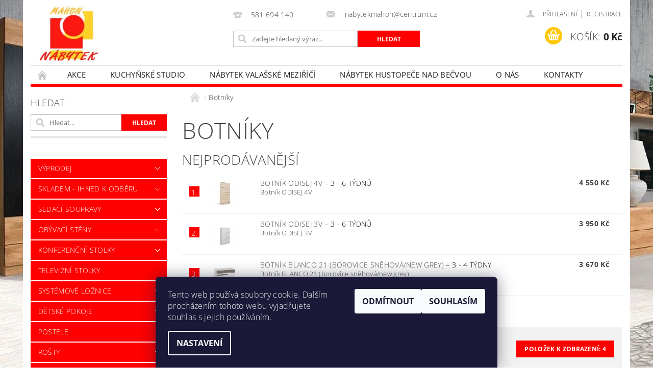

--- FILE ---
content_type: text/html; charset=utf-8
request_url: https://www.mahon.cz/botniky/
body_size: 23217
content:
<!DOCTYPE html>
<html id="css" xml:lang='cs' lang='cs' class="external-fonts-loaded">
    <head>
        <link rel="preconnect" href="https://cdn.myshoptet.com" /><link rel="dns-prefetch" href="https://cdn.myshoptet.com" /><link rel="preload" href="https://cdn.myshoptet.com/prj/dist/master/cms/libs/jquery/jquery-1.11.3.min.js" as="script" />        <script>
dataLayer = [];
dataLayer.push({'shoptet' : {
    "pageId": 1683,
    "pageType": "category",
    "currency": "CZK",
    "currencyInfo": {
        "decimalSeparator": ",",
        "exchangeRate": 1,
        "priceDecimalPlaces": 0,
        "symbol": "K\u010d",
        "symbolLeft": 0,
        "thousandSeparator": " "
    },
    "language": "cs",
    "projectId": 193172,
    "category": {
        "guid": "5798ad93-d069-11e8-a8f6-002590dad85e",
        "path": "Botn\u00edky",
        "parentCategoryGuid": null
    },
    "cartInfo": {
        "id": null,
        "freeShipping": false,
        "freeShippingFrom": 0,
        "leftToFreeGift": {
            "formattedPrice": "0 K\u010d",
            "priceLeft": 0
        },
        "freeGift": false,
        "leftToFreeShipping": {
            "priceLeft": 0,
            "dependOnRegion": 1,
            "formattedPrice": "0 K\u010d"
        },
        "discountCoupon": [],
        "getNoBillingShippingPrice": {
            "withoutVat": 0,
            "vat": 0,
            "withVat": 0
        },
        "cartItems": [],
        "taxMode": "ORDINARY"
    },
    "cart": [],
    "customer": {
        "priceRatio": 1,
        "priceListId": 1,
        "groupId": null,
        "registered": false,
        "mainAccount": false
    }
}});
dataLayer.push({'cookie_consent' : {
    "marketing": "denied",
    "analytics": "denied"
}});
document.addEventListener('DOMContentLoaded', function() {
    shoptet.consent.onAccept(function(agreements) {
        if (agreements.length == 0) {
            return;
        }
        dataLayer.push({
            'cookie_consent' : {
                'marketing' : (agreements.includes(shoptet.config.cookiesConsentOptPersonalisation)
                    ? 'granted' : 'denied'),
                'analytics': (agreements.includes(shoptet.config.cookiesConsentOptAnalytics)
                    ? 'granted' : 'denied')
            },
            'event': 'cookie_consent'
        });
    });
});
</script>

        <meta http-equiv="content-type" content="text/html; charset=utf-8" />
        <title>Botníky - MAHON nábytek</title>

        <meta name="viewport" content="width=device-width, initial-scale=1.0" />
        <meta name="format-detection" content="telephone=no" />

        
            <meta property="og:type" content="website"><meta property="og:site_name" content="mahon.cz"><meta property="og:url" content="https://www.mahon.cz/botniky/"><meta property="og:title" content="Botníky - MAHON nábytek"><meta name="author" content="MAHON nábytek"><meta name="web_author" content="Shoptet.cz"><meta name="dcterms.rightsHolder" content="www.mahon.cz"><meta name="robots" content="index,follow"><meta property="og:image" content="https://cdn.myshoptet.com/usr/www.mahon.cz/user/logos/logomahon2_dvebarvy1-2.jpg?t=1769120363"><meta property="og:description" content="Botníky, MAHON nábytek"><meta name="description" content="Botníky, MAHON nábytek"><meta name="google-site-verification" content="r0TDCTGRqeUZDbSijbGWoIendPG5rwcEZqXUgaa8xe8">
        


        
        <noscript>
            <style media="screen">
                #category-filter-hover {
                    display: block !important;
                }
            </style>
        </noscript>
        
    <link href="https://cdn.myshoptet.com/prj/dist/master/cms/templates/frontend_templates/shared/css/font-face/open-sans.css" rel="stylesheet"><link href="https://cdn.myshoptet.com/prj/dist/master/shop/dist/font-shoptet-04.css.7d79974e5b4cdb582ad8.css" rel="stylesheet">    <script>
        var oldBrowser = false;
    </script>
    <!--[if lt IE 9]>
        <script src="https://cdnjs.cloudflare.com/ajax/libs/html5shiv/3.7.3/html5shiv.js"></script>
        <script>
            var oldBrowser = '<strong>Upozornění!</strong> Používáte zastaralý prohlížeč, který již není podporován. Prosím <a href="https://www.whatismybrowser.com/" target="_blank" rel="nofollow">aktualizujte svůj prohlížeč</a> a zvyšte své UX.';
        </script>
    <![endif]-->

        <style>:root {--color-primary: #fe0000;--color-primary-h: 0;--color-primary-s: 100%;--color-primary-l: 50%;--color-primary-hover: #fe0000;--color-primary-hover-h: 0;--color-primary-hover-s: 100%;--color-primary-hover-l: 50%;--color-secondary: #ffc702;--color-secondary-h: 47;--color-secondary-s: 100%;--color-secondary-l: 50%;--color-secondary-hover: #9a0000;--color-secondary-hover-h: 0;--color-secondary-hover-s: 100%;--color-secondary-hover-l: 30%;--color-tertiary: #000000;--color-tertiary-h: 0;--color-tertiary-s: 0%;--color-tertiary-l: 0%;--color-tertiary-hover: #000000;--color-tertiary-hover-h: 0;--color-tertiary-hover-s: 0%;--color-tertiary-hover-l: 0%;--color-header-background: #ffffff;--template-font: "Open Sans";--template-headings-font: "Open Sans";--header-background-url: none;--cookies-notice-background: #1A1937;--cookies-notice-color: #F8FAFB;--cookies-notice-button-hover: #f5f5f5;--cookies-notice-link-hover: #27263f;--templates-update-management-preview-mode-content: "Náhled aktualizací šablony je aktivní pro váš prohlížeč."}</style>

        <style>:root {--logo-x-position: 10px;--logo-y-position: 10px;--front-image-x-position: 0px;--front-image-y-position: 0px;}</style>

        <link href="https://cdn.myshoptet.com/prj/dist/master/shop/dist/main-04.css.55ec9317567af1708cb4.css" rel="stylesheet" media="screen" />

        <link rel="stylesheet" href="https://cdn.myshoptet.com/prj/dist/master/cms/templates/frontend_templates/_/css/print.css" media="print" />
                            <link rel="shortcut icon" href="/favicon.ico" type="image/x-icon" />
                                    <link rel="canonical" href="https://www.mahon.cz/botniky/" />
        
        
        
            <script>
        var _hwq = _hwq || [];
        _hwq.push(['setKey', 'FAD07F724CBFC70C377FD4E50C0ED78B']);
        _hwq.push(['setTopPos', '200']);
        _hwq.push(['showWidget', '21']);
        (function() {
            var ho = document.createElement('script');
            ho.src = 'https://cz.im9.cz/direct/i/gjs.php?n=wdgt&sak=FAD07F724CBFC70C377FD4E50C0ED78B';
            var s = document.getElementsByTagName('script')[0]; s.parentNode.insertBefore(ho, s);
        })();
    </script>

                
                            <style>
                    /* custom background */
                    #main-wrapper {
                                                    background-color: #dcdbdb !important;
                                                                            background-position: left top !important;
                            background-repeat: repeat !important;
                                                                            background-attachment: fixed !important;
                                                                            background-image: url('https://cdn.myshoptet.com/usr/www.mahon.cz/user/frontend_backgrounds/monuriki2-1.jpg') !important;
                                            }
                </style>
                    
                <script>var shoptet = shoptet || {};shoptet.abilities = {"about":{"generation":2,"id":"04"},"config":{"category":{"product":{"image_size":"detail_alt_1"}},"navigation_breakpoint":991,"number_of_active_related_products":2,"product_slider":{"autoplay":false,"autoplay_speed":3000,"loop":true,"navigation":true,"pagination":true,"shadow_size":0}},"elements":{"recapitulation_in_checkout":true},"feature":{"directional_thumbnails":false,"extended_ajax_cart":false,"extended_search_whisperer":false,"fixed_header":false,"images_in_menu":false,"product_slider":false,"simple_ajax_cart":true,"smart_labels":false,"tabs_accordion":false,"tabs_responsive":false,"top_navigation_menu":false,"user_action_fullscreen":false}};shoptet.design = {"template":{"name":"Pop","colorVariant":"Ruby"},"layout":{"homepage":"catalog3","subPage":"catalog3","productDetail":"catalog3"},"colorScheme":{"conversionColor":"#ffc702","conversionColorHover":"#9a0000","color1":"#fe0000","color2":"#fe0000","color3":"#000000","color4":"#000000"},"fonts":{"heading":"Open Sans","text":"Open Sans"},"header":{"backgroundImage":null,"image":null,"logo":"https:\/\/www.mahon.czuser\/logos\/logomahon2_dvebarvy1-2.jpg","color":"#ffffff"},"background":{"enabled":true,"color":{"enabled":true,"color":"#dcdbdb"},"image":{"url":"https:\/\/www.mahon.czuser\/frontend_backgrounds\/monuriki2-1.jpg","attachment":"fixed","position":"tile"}}};shoptet.config = {};shoptet.events = {};shoptet.runtime = {};shoptet.content = shoptet.content || {};shoptet.updates = {};shoptet.messages = [];shoptet.messages['lightboxImg'] = "Obrázek";shoptet.messages['lightboxOf'] = "z";shoptet.messages['more'] = "Více";shoptet.messages['cancel'] = "Zrušit";shoptet.messages['removedItem'] = "Položka byla odstraněna z košíku.";shoptet.messages['discountCouponWarning'] = "Zapomněli jste uplatnit slevový kupón. Pro pokračování jej uplatněte pomocí tlačítka vedle vstupního pole, nebo jej smažte.";shoptet.messages['charsNeeded'] = "Prosím, použijte minimálně 3 znaky!";shoptet.messages['invalidCompanyId'] = "Neplané IČ, povoleny jsou pouze číslice";shoptet.messages['needHelp'] = "Potřebujete pomoc?";shoptet.messages['showContacts'] = "Zobrazit kontakty";shoptet.messages['hideContacts'] = "Skrýt kontakty";shoptet.messages['ajaxError'] = "Došlo k chybě; obnovte prosím stránku a zkuste to znovu.";shoptet.messages['variantWarning'] = "Zvolte prosím variantu produktu.";shoptet.messages['chooseVariant'] = "Zvolte variantu";shoptet.messages['unavailableVariant'] = "Tato varianta není dostupná a není možné ji objednat.";shoptet.messages['withVat'] = "včetně DPH";shoptet.messages['withoutVat'] = "bez DPH";shoptet.messages['toCart'] = "Do košíku";shoptet.messages['emptyCart'] = "Prázdný košík";shoptet.messages['change'] = "Změnit";shoptet.messages['chosenBranch'] = "Zvolená pobočka";shoptet.messages['validatorRequired'] = "Povinné pole";shoptet.messages['validatorEmail'] = "Prosím vložte platnou e-mailovou adresu";shoptet.messages['validatorUrl'] = "Prosím vložte platnou URL adresu";shoptet.messages['validatorDate'] = "Prosím vložte platné datum";shoptet.messages['validatorNumber'] = "Vložte číslo";shoptet.messages['validatorDigits'] = "Prosím vložte pouze číslice";shoptet.messages['validatorCheckbox'] = "Zadejte prosím všechna povinná pole";shoptet.messages['validatorConsent'] = "Bez souhlasu nelze odeslat.";shoptet.messages['validatorPassword'] = "Hesla se neshodují";shoptet.messages['validatorInvalidPhoneNumber'] = "Vyplňte prosím platné telefonní číslo bez předvolby.";shoptet.messages['validatorInvalidPhoneNumberSuggestedRegion'] = "Neplatné číslo — navržený region: %1";shoptet.messages['validatorInvalidCompanyId'] = "Neplatné IČ, musí být ve tvaru jako %1";shoptet.messages['validatorFullName'] = "Nezapomněli jste příjmení?";shoptet.messages['validatorHouseNumber'] = "Prosím zadejte správné číslo domu";shoptet.messages['validatorZipCode'] = "Zadané PSČ neodpovídá zvolené zemi";shoptet.messages['validatorShortPhoneNumber'] = "Telefonní číslo musí mít min. 8 znaků";shoptet.messages['choose-personal-collection'] = "Prosím vyberte místo doručení u osobního odběru, není zvoleno.";shoptet.messages['choose-external-shipping'] = "Upřesněte prosím vybraný způsob dopravy";shoptet.messages['choose-ceska-posta'] = "Pobočka České Pošty není určena, zvolte prosím některou";shoptet.messages['choose-hupostPostaPont'] = "Pobočka Maďarské pošty není vybrána, zvolte prosím nějakou";shoptet.messages['choose-postSk'] = "Pobočka Slovenské pošty není zvolena, vyberte prosím některou";shoptet.messages['choose-ulozenka'] = "Pobočka Uloženky nebyla zvolena, prosím vyberte některou";shoptet.messages['choose-zasilkovna'] = "Pobočka Zásilkovny nebyla zvolena, prosím vyberte některou";shoptet.messages['choose-ppl-cz'] = "Pobočka PPL ParcelShop nebyla vybrána, vyberte prosím jednu";shoptet.messages['choose-glsCz'] = "Pobočka GLS ParcelShop nebyla zvolena, prosím vyberte některou";shoptet.messages['choose-dpd-cz'] = "Ani jedna z poboček služby DPD Parcel Shop nebyla zvolená, prosím vyberte si jednu z možností.";shoptet.messages['watchdogType'] = "Je zapotřebí vybrat jednu z možností u sledování produktu.";shoptet.messages['watchdog-consent-required'] = "Musíte zaškrtnout všechny povinné souhlasy";shoptet.messages['watchdogEmailEmpty'] = "Prosím vyplňte e-mail";shoptet.messages['privacyPolicy'] = 'Musíte souhlasit s ochranou osobních údajů';shoptet.messages['amountChanged'] = '(množství bylo změněno)';shoptet.messages['unavailableCombination'] = 'Není k dispozici v této kombinaci';shoptet.messages['specifyShippingMethod'] = 'Upřesněte dopravu';shoptet.messages['PIScountryOptionMoreBanks'] = 'Možnost platby z %1 bank';shoptet.messages['PIScountryOptionOneBank'] = 'Možnost platby z 1 banky';shoptet.messages['PIScurrencyInfoCZK'] = 'V měně CZK lze zaplatit pouze prostřednictvím českých bank.';shoptet.messages['PIScurrencyInfoHUF'] = 'V měně HUF lze zaplatit pouze prostřednictvím maďarských bank.';shoptet.messages['validatorVatIdWaiting'] = "Ověřujeme";shoptet.messages['validatorVatIdValid'] = "Ověřeno";shoptet.messages['validatorVatIdInvalid'] = "DIČ se nepodařilo ověřit, i přesto můžete objednávku dokončit";shoptet.messages['validatorVatIdInvalidOrderForbid'] = "Zadané DIČ nelze nyní ověřit, protože služba ověřování je dočasně nedostupná. Zkuste opakovat zadání později, nebo DIČ vymažte s vaši objednávku dokončete v režimu OSS. Případně kontaktujte prodejce.";shoptet.messages['validatorVatIdInvalidOssRegime'] = "Zadané DIČ nemůže být ověřeno, protože služba ověřování je dočasně nedostupná. Vaše objednávka bude dokončena v režimu OSS. Případně kontaktujte prodejce.";shoptet.messages['previous'] = "Předchozí";shoptet.messages['next'] = "Následující";shoptet.messages['close'] = "Zavřít";shoptet.messages['imageWithoutAlt'] = "Tento obrázek nemá popisek";shoptet.messages['newQuantity'] = "Nové množství:";shoptet.messages['currentQuantity'] = "Aktuální množství:";shoptet.messages['quantityRange'] = "Prosím vložte číslo v rozmezí %1 a %2";shoptet.messages['skipped'] = "Přeskočeno";shoptet.messages.validator = {};shoptet.messages.validator.nameRequired = "Zadejte jméno a příjmení.";shoptet.messages.validator.emailRequired = "Zadejte e-mailovou adresu (např. jan.novak@example.com).";shoptet.messages.validator.phoneRequired = "Zadejte telefonní číslo.";shoptet.messages.validator.messageRequired = "Napište komentář.";shoptet.messages.validator.descriptionRequired = shoptet.messages.validator.messageRequired;shoptet.messages.validator.captchaRequired = "Vyplňte bezpečnostní kontrolu.";shoptet.messages.validator.consentsRequired = "Potvrďte svůj souhlas.";shoptet.messages.validator.scoreRequired = "Zadejte počet hvězdiček.";shoptet.messages.validator.passwordRequired = "Zadejte heslo, které bude obsahovat min. 4 znaky.";shoptet.messages.validator.passwordAgainRequired = shoptet.messages.validator.passwordRequired;shoptet.messages.validator.currentPasswordRequired = shoptet.messages.validator.passwordRequired;shoptet.messages.validator.birthdateRequired = "Zadejte datum narození.";shoptet.messages.validator.billFullNameRequired = "Zadejte jméno a příjmení.";shoptet.messages.validator.deliveryFullNameRequired = shoptet.messages.validator.billFullNameRequired;shoptet.messages.validator.billStreetRequired = "Zadejte název ulice.";shoptet.messages.validator.deliveryStreetRequired = shoptet.messages.validator.billStreetRequired;shoptet.messages.validator.billHouseNumberRequired = "Zadejte číslo domu.";shoptet.messages.validator.deliveryHouseNumberRequired = shoptet.messages.validator.billHouseNumberRequired;shoptet.messages.validator.billZipRequired = "Zadejte PSČ.";shoptet.messages.validator.deliveryZipRequired = shoptet.messages.validator.billZipRequired;shoptet.messages.validator.billCityRequired = "Zadejte název města.";shoptet.messages.validator.deliveryCityRequired = shoptet.messages.validator.billCityRequired;shoptet.messages.validator.companyIdRequired = "Zadejte IČ.";shoptet.messages.validator.vatIdRequired = "Zadejte DIČ.";shoptet.messages.validator.billCompanyRequired = "Zadejte název společnosti.";shoptet.messages['loading'] = "Načítám…";shoptet.messages['stillLoading'] = "Stále načítám…";shoptet.messages['loadingFailed'] = "Načtení se nezdařilo. Zkuste to znovu.";shoptet.messages['productsSorted'] = "Produkty seřazeny.";shoptet.messages['formLoadingFailed'] = "Formulář se nepodařilo načíst. Zkuste to prosím znovu.";shoptet.messages.moreInfo = "Více informací";shoptet.config.showAdvancedOrder = true;shoptet.config.orderingProcess = {active: false,step: false};shoptet.config.documentsRounding = '3';shoptet.config.documentPriceDecimalPlaces = '0';shoptet.config.thousandSeparator = ' ';shoptet.config.decSeparator = ',';shoptet.config.decPlaces = '0';shoptet.config.decPlacesSystemDefault = '2';shoptet.config.currencySymbol = 'Kč';shoptet.config.currencySymbolLeft = '0';shoptet.config.defaultVatIncluded = 1;shoptet.config.defaultProductMaxAmount = 9999;shoptet.config.inStockAvailabilityId = -1;shoptet.config.defaultProductMaxAmount = 9999;shoptet.config.inStockAvailabilityId = -1;shoptet.config.cartActionUrl = '/action/Cart';shoptet.config.advancedOrderUrl = '/action/Cart/GetExtendedOrder/';shoptet.config.cartContentUrl = '/action/Cart/GetCartContent/';shoptet.config.stockAmountUrl = '/action/ProductStockAmount/';shoptet.config.addToCartUrl = '/action/Cart/addCartItem/';shoptet.config.removeFromCartUrl = '/action/Cart/deleteCartItem/';shoptet.config.updateCartUrl = '/action/Cart/setCartItemAmount/';shoptet.config.addDiscountCouponUrl = '/action/Cart/addDiscountCoupon/';shoptet.config.setSelectedGiftUrl = '/action/Cart/setSelectedGift/';shoptet.config.rateProduct = '/action/ProductDetail/RateProduct/';shoptet.config.customerDataUrl = '/action/OrderingProcess/step2CustomerAjax/';shoptet.config.registerUrl = '/registrace/';shoptet.config.agreementCookieName = 'site-agreement';shoptet.config.cookiesConsentUrl = '/action/CustomerCookieConsent/';shoptet.config.cookiesConsentIsActive = 1;shoptet.config.cookiesConsentOptAnalytics = 'analytics';shoptet.config.cookiesConsentOptPersonalisation = 'personalisation';shoptet.config.cookiesConsentOptNone = 'none';shoptet.config.cookiesConsentRefuseDuration = 7;shoptet.config.cookiesConsentName = 'CookiesConsent';shoptet.config.agreementCookieExpire = 30;shoptet.config.cookiesConsentSettingsUrl = '/cookies-settings/';shoptet.config.fonts = {"google":{"attributes":"300,400,600,700,900:latin-ext","families":["Open Sans"],"urls":["https:\/\/cdn.myshoptet.com\/prj\/dist\/master\/cms\/templates\/frontend_templates\/shared\/css\/font-face\/open-sans.css"]},"custom":{"families":["shoptet"],"urls":["https:\/\/cdn.myshoptet.com\/prj\/dist\/master\/shop\/dist\/font-shoptet-04.css.7d79974e5b4cdb582ad8.css"]}};shoptet.config.mobileHeaderVersion = '1';shoptet.config.fbCAPIEnabled = true;shoptet.config.fbPixelEnabled = true;shoptet.config.fbCAPIUrl = '/action/FacebookCAPI/';shoptet.content.regexp = /strana-[0-9]+[\/]/g;shoptet.content.colorboxHeader = '<div class="colorbox-html-content">';shoptet.content.colorboxFooter = '</div>';shoptet.customer = {};shoptet.csrf = shoptet.csrf || {};shoptet.csrf.token = 'csrf_BS7CmCUh76c2ddb508f6ee69';shoptet.csrf.invalidTokenModal = '<div><h2>Přihlaste se prosím znovu</h2><p>Omlouváme se, ale Váš CSRF token pravděpodobně vypršel. Abychom mohli udržet Vaši bezpečnost na co největší úrovni potřebujeme, abyste se znovu přihlásili.</p><p>Děkujeme za pochopení.</p><div><a href="/login/?backTo=%2Fbotniky%2F">Přihlášení</a></div></div> ';shoptet.csrf.formsSelector = 'csrf-enabled';shoptet.csrf.submitListener = true;shoptet.csrf.validateURL = '/action/ValidateCSRFToken/Index/';shoptet.csrf.refreshURL = '/action/RefreshCSRFTokenNew/Index/';shoptet.csrf.enabled = true;shoptet.config.googleAnalytics ||= {};shoptet.config.googleAnalytics.isGa4Enabled = true;shoptet.config.googleAnalytics.route ||= {};shoptet.config.googleAnalytics.route.ua = "UA";shoptet.config.googleAnalytics.route.ga4 = "GA4";shoptet.config.ums_a11y_category_page = true;shoptet.config.discussion_rating_forms = false;shoptet.config.ums_forms_redesign = false;shoptet.config.showPriceWithoutVat = '';shoptet.config.ums_a11y_login = false;</script>
        <script src="https://cdn.myshoptet.com/prj/dist/master/cms/libs/jquery/jquery-1.11.3.min.js"></script><script src="https://cdn.myshoptet.com/prj/dist/master/cms/libs/jquery/jquery-migrate-1.4.1.min.js"></script><script src="https://cdn.myshoptet.com/prj/dist/master/cms/libs/jquery/jquery-ui-1.8.24.min.js"></script>
    <script src="https://cdn.myshoptet.com/prj/dist/master/shop/dist/main-04.js.cd0f12ca7fcb266dd765.js"></script>
<script src="https://cdn.myshoptet.com/prj/dist/master/shop/dist/shared-2g.js.aa13ef3ecca51cd89ec5.js"></script><script src="https://cdn.myshoptet.com/prj/dist/master/cms/libs/jqueryui/i18n/datepicker-cs.js"></script><script>if (window.self !== window.top) {const script = document.createElement('script');script.type = 'module';script.src = "https://cdn.myshoptet.com/prj/dist/master/shop/dist/editorPreview.js.e7168e827271d1c16a1d.js";document.body.appendChild(script);}</script>        <script>
            jQuery.extend(jQuery.cybergenicsFormValidator.messages, {
                required: "Povinné pole",
                email: "Prosím vložte platnou e-mailovou adresu",
                url: "Prosím vložte platnou URL adresu",
                date: "Prosím vložte platné datum",
                number: "Vložte číslo",
                digits: "Prosím vložte pouze číslice",
                checkbox: "Zadejte prosím všechna povinná pole",
                validatorConsent: "Bez souhlasu nelze odeslat.",
                password: "Hesla se neshodují",
                invalidPhoneNumber: "Vyplňte prosím platné telefonní číslo bez předvolby.",
                invalidCompanyId: 'Nevalidní IČ, musí mít přesně 8 čísel (před kratší IČ lze dát nuly)',
                fullName: "Nezapomněli jste příjmení?",
                zipCode: "Zadané PSČ neodpovídá zvolené zemi",
                houseNumber: "Prosím zadejte správné číslo domu",
                shortPhoneNumber: "Telefonní číslo musí mít min. 8 znaků",
                privacyPolicy: "Musíte souhlasit s ochranou osobních údajů"
            });
        </script>
                                    
                
        
        <!-- User include -->
                
        <!-- /User include -->
                                <!-- Global site tag (gtag.js) - Google Analytics -->
    <script async src="https://www.googletagmanager.com/gtag/js?id=G-G1TFE0GSNX"></script>
    <script>
        
        window.dataLayer = window.dataLayer || [];
        function gtag(){dataLayer.push(arguments);}
        

                    console.debug('default consent data');

            gtag('consent', 'default', {"ad_storage":"denied","analytics_storage":"denied","ad_user_data":"denied","ad_personalization":"denied","wait_for_update":500});
            dataLayer.push({
                'event': 'default_consent'
            });
        
        gtag('js', new Date());

        
                gtag('config', 'G-G1TFE0GSNX', {"groups":"GA4","send_page_view":false,"content_group":"category","currency":"CZK","page_language":"cs"});
        
                gtag('config', 'AW-1040005029');
        
        
        
        
        
                    gtag('event', 'page_view', {"send_to":"GA4","page_language":"cs","content_group":"category","currency":"CZK"});
        
        
        
        
        
        
        
        
        
        
        
        
        
        document.addEventListener('DOMContentLoaded', function() {
            if (typeof shoptet.tracking !== 'undefined') {
                for (var id in shoptet.tracking.bannersList) {
                    gtag('event', 'view_promotion', {
                        "send_to": "UA",
                        "promotions": [
                            {
                                "id": shoptet.tracking.bannersList[id].id,
                                "name": shoptet.tracking.bannersList[id].name,
                                "position": shoptet.tracking.bannersList[id].position
                            }
                        ]
                    });
                }
            }

            shoptet.consent.onAccept(function(agreements) {
                if (agreements.length !== 0) {
                    console.debug('gtag consent accept');
                    var gtagConsentPayload =  {
                        'ad_storage': agreements.includes(shoptet.config.cookiesConsentOptPersonalisation)
                            ? 'granted' : 'denied',
                        'analytics_storage': agreements.includes(shoptet.config.cookiesConsentOptAnalytics)
                            ? 'granted' : 'denied',
                                                                                                'ad_user_data': agreements.includes(shoptet.config.cookiesConsentOptPersonalisation)
                            ? 'granted' : 'denied',
                        'ad_personalization': agreements.includes(shoptet.config.cookiesConsentOptPersonalisation)
                            ? 'granted' : 'denied',
                        };
                    console.debug('update consent data', gtagConsentPayload);
                    gtag('consent', 'update', gtagConsentPayload);
                    dataLayer.push(
                        { 'event': 'update_consent' }
                    );
                }
            });
        });
    </script>

                <!-- Facebook Pixel Code -->
<script type="text/plain" data-cookiecategory="analytics">
!function(f,b,e,v,n,t,s){if(f.fbq)return;n=f.fbq=function(){n.callMethod?
            n.callMethod.apply(n,arguments):n.queue.push(arguments)};if(!f._fbq)f._fbq=n;
            n.push=n;n.loaded=!0;n.version='2.0';n.queue=[];t=b.createElement(e);t.async=!0;
            t.src=v;s=b.getElementsByTagName(e)[0];s.parentNode.insertBefore(t,s)}(window,
            document,'script','//connect.facebook.net/en_US/fbevents.js');
$(document).ready(function(){
fbq('set', 'autoConfig', 'false', '2325481140924826')
fbq("init", "2325481140924826", {}, { agent:"plshoptet" });
fbq("track", "PageView",{}, {"eventID":"e8b49a24927f8b3301c640ebdce3a7b9"});
window.dataLayer = window.dataLayer || [];
dataLayer.push({"fbpixel": "loaded","event": "fbloaded"});
fbq("track", "ViewCategory", {"content_name":"Botn\u00edky","content_category":"Botn\u00edky","content_ids":["19935\/DUB","19932\/DUB","18156","18153"],"content_type":"product"}, {"eventID":"e8b49a24927f8b3301c640ebdce3a7b9"});
});
</script>
<noscript>
<img height="1" width="1" style="display:none" src="https://www.facebook.com/tr?id=2325481140924826&ev=PageView&noscript=1"/>
</noscript>
<!-- End Facebook Pixel Code -->

                                                    </head>
        <body class="desktop id-1683 in-botniky template-04 type-category page-category ajax-add-to-cart">
        
        <div id="fb-root"></div>
        <script>
            window.fbAsyncInit = function() {
                FB.init({
//                    appId            : 'your-app-id',
                    autoLogAppEvents : true,
                    xfbml            : true,
                    version          : 'v19.0'
                });
            };
        </script>
        <script async defer crossorigin="anonymous" src="https://connect.facebook.net/cs_CZ/sdk.js"></script>
        
                
        
        <div id="main-wrapper">
            <div id="main-wrapper-in" class="large-12 medium-12 small-12">
                <div id="main" class="large-12 medium-12 small-12 row">

                    

                    <div id="header" class="large-12 medium-12 small-12 columns">
                        <header id="header-in" class="large-12 medium-12 small-12 clearfix">
                            
<div class="row">
    
                        <div class="large-4 medium-4 small-6 columns">
                        <a href="/" title="MAHON nábytek" id="logo" data-testid="linkWebsiteLogo"><img src="https://cdn.myshoptet.com/usr/www.mahon.cz/user/logos/logomahon2_dvebarvy1-2.jpg" alt="MAHON nábytek" /></a>
        </div>
    
    
        <div class="large-4 medium-4 small-12 columns">
                                                <div class="large-12 row collapse header-contacts">
                                                                                       <div class="large-6 medium-12 small-6 header-phone columns left">
                    <a href="tel:581694140" title="Telefon"><span>581 694 140</span></a>
                    </div>
                                                    <div class="large-6 medium-12 small-6 header-email columns left">
                                                    <a href="mailto:nabytekmahon@centrum.cz"><span>
                            nabytekmahon@centrum.cz</span></a>
                                            </div>
                            </div>
            
                        <div class="searchform large-12 medium-12 small-12" itemscope itemtype="https://schema.org/WebSite">
                <meta itemprop="headline" content="Botníky"/>
<meta itemprop="url" content="https://www.mahon.cz"/>
        <meta itemprop="text" content="Botníky, MAHON nábytek"/>

                <form class="search-whisperer-wrap-v1 search-whisperer-wrap" action="/action/ProductSearch/prepareString/" method="post" itemprop="potentialAction" itemscope itemtype="https://schema.org/SearchAction" data-testid="searchForm">
                    <fieldset>
                        <meta itemprop="target" content="https://www.mahon.cz/vyhledavani/?string={string}"/>
                        <div class="large-8 medium-8 small-12 left">
                            <input type="hidden" name="language" value="cs" />
                            <input type="search" name="string" itemprop="query-input" class="s-word" placeholder="Zadejte hledaný výraz..." autocomplete="off" data-testid="searchInput" />
                        </div>
                        <div class="tar large-4 medium-4 small-2 left b-search-wrap">
                            <input type="submit" value="Hledat" class="b-search tiny button" data-testid="searchBtn" />
                        </div>
                        <div class="search-whisperer-container-js"></div>
                        <div class="search-notice large-12 medium-12 small-12" data-testid="searchMsg">Prosím, použijte minimálně 3 znaky!</div>
                    </fieldset>
                </form>
            </div>
        </div>
    
    
        <div class="large-4 medium-4 small-12 columns">
                        <div id="top-links" class="large-12 medium-12 small-12">
                <span class="responsive-mobile-visible responsive-all-hidden box-account-links-trigger-wrap">
                    <span class="box-account-links-trigger"></span>
                </span>
                <ul class="responsive-mobile-hidden box-account-links list-inline list-reset">
                    
                                                                                                                        <li>
                                        <a class="icon-account-login" href="/login/?backTo=%2Fbotniky%2F" title="Přihlášení" data-testid="signin" rel="nofollow"><span>Přihlášení</span></a>
                                    </li>
                                    <li>
                                        <span class="responsive-mobile-hidden"> |</span>
                                        <a href="/registrace/" title="Registrace" data-testid="headerSignup" rel="nofollow">Registrace</a>
                                    </li>
                                                                                                        
                </ul>
            </div>
                        
                                            
                <div class="place-cart-here">
                    <div id="header-cart-wrapper" class="header-cart-wrapper menu-element-wrap">
    <a href="/kosik/" id="header-cart" class="header-cart" data-testid="headerCart" rel="nofollow">
        <span class="responsive-mobile-hidden">Košík:</span>
        
        <strong class="header-cart-price" data-testid="headerCartPrice">
            0 Kč
        </strong>
    </a>

    <div id="cart-recapitulation" class="cart-recapitulation menu-element-submenu align-right hover-hidden" data-testid="popupCartWidget">
                    <div class="cart-reca-single darken tac" data-testid="cartTitle">
                Váš nákupní košík je prázdný            </div>
            </div>
</div>
                </div>
                    </div>
    
</div>

             <nav id="menu" class="large-12 medium-12 small-12"><ul class="inline-list list-inline valign-top-inline left"><li class="first-line"><a href="/" id="a-home" data-testid="headerMenuItem">Úvodní stránka</a></li><li class="menu-item-1814">
    <a href="/akce/" data-testid="headerMenuItem">
        AKCE
    </a>
</li><li class="menu-item-1746">
    <a href="/kuchynske-studio/" data-testid="headerMenuItem">
        Kuchyňské studio
    </a>
</li><li class="menu-item-1516">
    <a href="/nabytek-valasske-mezirici/" data-testid="headerMenuItem">
        Nábytek Valašské Meziříčí
    </a>
</li><li class="menu-item-1758">
    <a href="/nabytek-hustopece-nad-becvou/" data-testid="headerMenuItem">
        Nábytek Hustopeče nad Bečvou
    </a>
</li><li class="menu-item-1522">
    <a href="/o-nas/" data-testid="headerMenuItem">
        O nás
    </a>
</li><li class="menu-item-29">
    <a href="/kontakty/" data-testid="headerMenuItem">
        Kontakty
    </a>
</li><li class="menu-item-1528">
    <a href="/doprava/" data-testid="headerMenuItem">
        Doprava
    </a>
</li><li class="menu-item-39">
    <a href="/obchodni-podminky/" data-testid="headerMenuItem">
        Obchodní podmínky
    </a>
</li><li class="menu-item-1820">
    <a href="/ochrana-soukromi-gdpr/" data-testid="headerMenuItem">
        Ochrana soukromí GDPR
    </a>
</li><li class="menu-item-1940">
    <a href="/vitejte/" data-testid="headerMenuItem">
        Vítejte
    </a>
</li></ul><div id="menu-helper-wrapper"><div id="menu-helper" data-testid="hamburgerMenu">&nbsp;</div><ul id="menu-helper-box"></ul></div></nav>

<script>
    $(document).ready(function() {
        checkSearchForm($('.searchform'), "Prosím, použijte minimálně 3 znaky!");
    });
    var userOptions = {
        carousel : {
            stepTimer : 5000,
            fadeTimer : 800
        }
    };
</script>

                        </header>
                    </div>
                    <div id="main-in" class="large-12 medium-12 small-12 columns">
                        <div id="main-in-in" class="large-12 medium-12 small-12">
                            
                            <div id="content" class="large-12 medium-12 small-12 row">
                                
                                                                            <aside id="column-l" class="large-3 medium-3 small-12 columns">
                                            <div id="column-l-in">
                                                                                                                                                    <div class="box-even">
                        <div id="search" class="box hide-for-small" data-testid="searchWidget">
    <h3 class="topic">Hledat</h3>
    <form class="search-whisperer-wrap-v2 search-whisperer-wrap" action="/action/ProductSearch/prepareString/" method="post" data-testid="searchFormWidget">
        <fieldset>
            <input type="hidden" name="language" value="cs" />
            <div class="large-8 medium-12 small-12 left">
                <label for="s-word" class="no-css">Hledat</label>
                <input id="s-word" class="panel-element field-search-query query-input s-word large-12 medium-12"
                    type="text" name="string"                     placeholder="Hledat..." autocomplete="off" data-testid="searchInput" />
            </div>
            <div class="tar large-4 medium-12 small-12 left">
                <input type="submit" value="Hledat" class="b-confirm b-search tiny button medium-12" data-testid="searchBtn"/>
            </div>
            <div class="search-whisperer-container-js" data-testid="searchResults"></div>
            <div class="search-notice" data-testid="searchMsg"></div>
        </fieldset>
    </form>
    <script>
        $(document).ready(function () {
            checkSearchForm($('#search'), "Prosím, použijte minimálně 3 znaky!");
        })
    </script>
</div>

                    </div>
                                                                                                                                                                                                                                                                                                                <div class="box-odd">
                        
<div id="categories">
                        <div class="categories cat-01 expandable" id="cat-2181">
                <div class="topic"><a href="/vyprodej/">VÝPRODEJ</a></div>
        
    <ul >
                    <li ><a href="/sedaci-soupravy-z-expozic/" title="Sedací soupravy z expozic">Sedací soupravy z expozic</a>
                            </li>                 <li ><a href="/nabytkove-systemy-z-expozic/" title="Nábytkové systémy z EXPOZIC">Nábytkové systémy z EXPOZIC</a>
                            </li>                 <li ><a href="/jidelni-sety-z-expozic/" title="Jídelní sety z expozic">Jídelní sety z expozic</a>
                            </li>     </ul> 
    </div>
            <div class="categories cat-02 expandable" id="cat-1880">
                <div class="topic"><a href="/skladem/">Skladem - IHNED K ODBĚRU</a></div>
        
    <ul >
                    <li ><a href="/sedaci-soupravy-3/" title="Sedací soupravy">Sedací soupravy</a>
                            </li>                 <li ><a href="/obyvaci-steny-2/" title="Obývací stěny">Obývací stěny</a>
                            </li>                 <li ><a href="/skrine-2/" title="Skříně">Skříně</a>
                            </li>                 <li ><a href="/postele-2/" title="Postele">Postele</a>
                            </li>     </ul> 
    </div>
            <div class="categories cat-01 expandable" id="cat-1042">
                <div class="topic"><a href="/sedaci-soupravy/">Sedací soupravy</a></div>
        
    <ul >
                    <li ><a href="/rohove-sedaci-soupravy/" title="Rohové sedací soupravy">Rohové sedací soupravy</a>
                            </li>                 <li ><a href="/sedaci-soupravy-do-u/" title="Sedací soupravy do U">Sedací soupravy do U</a>
                            </li>                 <li ><a href="/sedaci-souprav-3-1-1/" title="Sedací soupravy 3+1+1">Sedací soupravy 3+1+1</a>
                            </li>                 <li ><a href="/pohovky/" title="Pohovky">Pohovky</a>
                            </li>                 <li ><a href="/kresla/" title="Křesla">Křesla</a>
                            </li>                 <li ><a href="/taburety-2/" title="Taburety">Taburety</a>
                            </li>     </ul> 
    </div>
            <div class="categories cat-02 expandable" id="cat-700">
                <div class="topic"><a href="/obyvaci-steny/">Obývací stěny</a></div>
        
    <ul >
                    <li ><a href="/do-15000/" title="Obývací stěny do 15.000 Kč">Obývací stěny do 15.000 Kč</a>
            </li>                 <li class="expandable"><a href="/moderni-obyvaci-steny/" title="Moderní obývací stěny">Moderní obývací stěny</a>
            </li>                 <li class="expandable"><a href="/luxusni-obyvaci-steny/" title="Luxusní obývací stěny">Luxusní obývací stěny</a>
            </li>                 <li class="expandable"><a href="/z-masivu/" title="Obývací stěny z masivu">Obývací stěny z masivu</a>
            </li>                 <li class="expandable"><a href="/rohove-obyvaci-steny/" title="Rohové obývací stěny">Rohové obývací stěny</a>
            </li>                 <li class="expandable"><a href="/rustikalni-obyvaci-steny/" title="Rustikální obývací stěny">Rustikální obývací stěny</a>
            </li>                 <li class="expandable"><a href="/venkovske-obyvaci-steny/" title="Venkovské obývací stěny">Venkovské obývací stěny</a>
            </li>     </ul> 
    </div>
            <div class="categories cat-01 expandable" id="cat-1180">
                <div class="topic"><a href="/konferencni-stolky/">Konferenční stolky</a></div>
        
    <ul >
                    <li ><a href="/kulate-konferencni-stolky/" title="Kulaté konferenční stolky">Kulaté konferenční stolky</a>
                            </li>                 <li ><a href="/rozkladaci-konferencni-stolky/" title="Rozkládací konferenční stolky">Rozkládací konferenční stolky</a>
                            </li>                 <li ><a href="/obdelknikove-konferencni-stolky/" title="Obdélkníkové konferenční stolky">Obdélkníkové konferenční stolky</a>
                            </li>                 <li ><a href="/ctvercove-konferencni-stolky/" title="Čtvercové konferenční stolky">Čtvercové konferenční stolky</a>
                            </li>                 <li ><a href="/ovalne-konferencni-stolky/" title="Oválné konferenční stolky">Oválné konferenční stolky</a>
                            </li>                 <li ><a href="/sklenene-konferencni-stolky/" title="Skleněné konferenční stolky">Skleněné konferenční stolky</a>
                            </li>     </ul> 
    </div>
            <div class="categories cat-02 expanded" id="cat-760">
                <div class="topic"><a href="/televizni-stolky/" class="expanded">Televizní stolky</a></div>
        

    </div>
            <div class="categories cat-01 expandable" id="cat-829">
                <div class="topic"><a href="/moderni-loznice/">Systémové ložnice</a></div>
        
    <ul >
                    <li ><a href="/kaspian/" title="Kaspian">Kaspian</a>
                            </li>                 <li ><a href="/kent/" title="Kent">Kent</a>
                            </li>                 <li ><a href="/rubio-2/" title="Rubio">Rubio</a>
                            </li>                 <li ><a href="/zele-3/" title="Zele">Zele</a>
                            </li>     </ul> 
    </div>
            <div class="categories cat-02 expandable" id="cat-787">
                <div class="topic"><a href="/detske-a-studentske-pokoje/">Dětské pokoje</a></div>
        
    <ul >
                    <li class="expandable"><a href="/detsky-modulovy-system-iq/" title="Modulové systémy">Modulové systémy</a>
            </li>                 <li class="expandable"><a href="/detske-postele/" title="Dětské postele">Dětské postele</a>
            </li>                 <li ><a href="/psaci-stoly/" title=" Psací stoly">Psací stoly</a>
                            </li>     </ul> 
    </div>
            <div class="categories cat-01 expandable" id="cat-841">
                <div class="topic"><a href="/postele/">Postele</a></div>
        
    <ul >
                    <li class="expandable"><a href="/postel-140-x-200-cm/" title="Dřevěné postele">Dřevěné postele</a>
            </li>                 <li class="expandable"><a href="/calounene-postele/" title="Čalouněné postele">Čalouněné postele</a>
            </li>     </ul> 
    </div>
            <div class="categories cat-02 expandable" id="cat-934">
                <div class="topic"><a href="/rosty/">Rošty</a></div>
        
    <ul >
                    <li class="expandable"><a href="/lamelove-rosty/" title="Lamelové rošty">Lamelové rošty</a>
            </li>                 <li class="expandable"><a href="/latkove-rosty/" title="Laťkové rošty">Laťkové rošty</a>
            </li>     </ul> 
    </div>
            <div class="categories cat-01 expandable" id="cat-919">
                <div class="topic"><a href="/matrace/">Matrace</a></div>
        
    <ul >
                    <li ><a href="/detske-matrace/" title="Dětské matrace">Dětské matrace</a>
                            </li>                 <li ><a href="/z-pametove-line-peny/" title="Z paměťové/líné pěny">Z paměťové/líné pěny</a>
                            </li>                 <li ><a href="/ze-studene-peny/" title="Ze studené pěny">Ze studené pěny</a>
                            </li>                 <li ><a href="/pruzinove-matrace/" title="Pružinové matrace">Pružinové matrace</a>
                            </li>                 <li ><a href="/zdravotni-matrace/" title="Zdravotní matrace">Zdravotní matrace</a>
                            </li>                 <li ><a href="/kryci-matrace-toppery/" title="Krycí matrace/Toppery">Krycí matrace/Toppery</a>
                            </li>                 <li ><a href="/reseto-matrace/" title="ŘEŠETO MATRACE">ŘEŠETO MATRACE</a>
                            </li>     </ul> 
    </div>
            <div class="categories cat-02 expandable" id="cat-2039">
                <div class="topic"><a href="/kancelare--pracovny/">Kanceláře, pracovny</a></div>
        
    <ul >
                    <li class="expandable"><a href="/systemove/" title="Systémové pracovny">Systémové pracovny</a>
            </li>                 <li ><a href="/kancelarske-zidle/" title="Kancelářské židle">Kancelářské židle</a>
                            </li>                 <li ><a href="/kancelarske-stoly/" title="Kancelářské stoly">Kancelářské stoly</a>
                            </li>     </ul> 
    </div>
            <div class="categories cat-01 expandable" id="cat-958">
                <div class="topic"><a href="/jidelna/">Jídelna</a></div>
        
    <ul >
                    <li class="expandable"><a href="/jidelni-stoly/" title="Jídelní stoly">Jídelní stoly</a>
            </li>                 <li class="expandable"><a href="/jidelni-zidle/" title="Jídelní židle">Jídelní židle</a>
            </li>                 <li class="expandable"><a href="/systemove-jidelny/" title="Systémové jídelny">Systémové jídelny</a>
            </li>     </ul> 
    </div>
            <div class="categories cat-02 expandable" id="cat-904">
                <div class="topic"><a href="/skrine/">Skříně</a></div>
        
    <ul >
                    <li ><a href="/skrine-s-posuvnymi-dvermi/" title="Skříně s posuvnými dveřmi">Skříně s posuvnými dveřmi</a>
                            </li>                 <li ><a href="/skrine-se-srcadlem/" title="Skříně se zrcadlem">Skříně se zrcadlem</a>
                            </li>     </ul> 
    </div>
            <div class="categories cat-01 expanded" id="cat-913">
                <div class="topic"><a href="/komody/" class="expanded">Komody</a></div>
        

    </div>
            <div class="categories cat-02 expandable" id="cat-1581">
                <div class="topic"><a href="/systemove-predsine/">Systémové předsíně</a></div>
        
    <ul >
                    <li ><a href="/kaspian-3/" title="Kaspian">Kaspian</a>
                            </li>                 <li ><a href="/blanco-2/" title="Blanco">Blanco</a>
                            </li>                 <li ><a href="/caro/" title="Caro">Caro</a>
                            </li>     </ul> 
    </div>
            <div class="categories cat-01" id="cat-1713">
                <div class="topic"><a href="/predsinove-sestavy/">Předsíňové sestavy</a></div>
        

    </div>
            <div class="categories cat-02 cat-active expanded" id="cat-1683">
                <div class="topic"><a href="/botniky/" class="expanded">Botníky</a></div>
        

    </div>
            <div class="categories cat-01 expanded" id="cat-775">
                <div class="topic"><a href="/vesaky/" class="expanded">Věšáky</a></div>
        

    </div>
            <div class="categories cat-02 expandable" id="cat-769">
                <div class="topic"><a href="/doplnky/">Doplňky</a></div>
        
    <ul >
                    <li ><a href="/policky/" title="Poličky">Poličky</a>
                            </li>                 <li ><a href="/zrcadla/" title="Zrcadla">Zrcadla</a>
                            </li>                 <li ><a href="/led-osvetleni/" title="LED osvětlení">LED osvětlení</a>
                            </li>     </ul> 
    </div>
        
        
</div>

                    </div>
                                                                                                                    <div class="banner banner8" ><a href="https://www.mahon.cz/podminky-nakupu-na-splatky/" data-ec-promo-id="119" class="extended-empty" ><img src="https://cdn.myshoptet.com/usr/www.mahon.cz/user/banners/essox_bannery_vseobecne_rychle_financovani_600x150px_v2.jpg?5f883fcf" fetchpriority="high" alt="Nákup na splátky" width="600" height="150" /></a></div>
                                                                                <div class="banner banner1" ><a href="https://www.mahon.cz/vitejte/" data-ec-promo-id="11" class="extended-empty" ><img src="https://cdn.myshoptet.com/usr/www.mahon.cz/user/banners/spolu.png?5ecbaa4f" fetchpriority="high" alt="AKCE" width="712" height="435" /></a></div>
                                                                                                                    <div class="box-even">
                            <div id="top10" class="box hide-for-small">
        <h3 class="topic">TOP 10</h3>
        <ol>
                            
                    <li class="panel-element display-image display-price">
                                                    <a class="a-img" href="/komody/komoda-arti-80/">
                                <img src="https://cdn.myshoptet.com/usr/www.mahon.cz/user/shop/related/20825_60-votan-1-ar-mensi.jpg?69676ea2" alt="60 VOTAN 1 ar MENŠÍ" />
                            </a>
                                                <div>
                            <a href="/komody/komoda-arti-80/" title="Komoda ARTI 80"><span>Komoda ARTI 80</span></a><br />
                            
                                                                <span>
                                    3 160 Kč
                                        

                                </span>
                                                            
                        </div>
                    </li>
                
                            
                    <li class="panel-element display-image display-price">
                                                    <a class="a-img" href="/skrine-se-srcadlem/satni-skrin-bella-200-artisan/">
                                <img src="https://cdn.myshoptet.com/usr/www.mahon.cz/user/shop/related/20801_bella-200-0-artisan-mensi.jpg?69663638" alt="BELLA 200 0 artisan menší" />
                            </a>
                                                <div>
                            <a href="/skrine-se-srcadlem/satni-skrin-bella-200-artisan/" title="Šatní skříň BELLA 200 ARTISAN"><span>Šatní skříň BELLA 200 ARTISAN</span></a><br />
                            
                                                                <span>
                                    8 790 Kč
                                        

                                </span>
                                                            
                        </div>
                    </li>
                
                            
                    <li class="panel-element display-image display-price">
                                                    <a class="a-img" href="/sedaci-soupravy-3/sedaci-souprava-imperio--seg-1re-aku-l-3bf-h3-1ht-p/">
                                <img src="https://cdn.myshoptet.com/usr/www.mahon.cz/user/shop/related/20357-1_imperio1.jpg?66505a00" alt="imperio1" />
                            </a>
                                                <div>
                            <a href="/sedaci-soupravy-3/sedaci-souprava-imperio--seg-1re-aku-l-3bf-h3-1ht-p/" title="Sedací souprava IMPERIO (SEG.1RE AKU/L+3BF+H3+1HT/P),   DORA 86 (A1)"><span>Sedací souprava IMPERIO (SEG.1RE AKU/L+3BF+H3+1HT/P),   DORA 86 (A1)</span></a><br />
                            
                                                                <span>
                                    37 820 Kč
                                        

                                </span>
                                                            
                        </div>
                    </li>
                
                            
                    <li class="panel-element display-image display-price">
                                                    <a class="a-img" href="/nabytkove-systemy-z-expozic/obyvaci-stena-baltica/">
                                <img src="https://cdn.myshoptet.com/usr/www.mahon.cz/user/shop/related/20720_obyvaci-stena-baltica--0301-2701-05-s-2801-1401.jpg?68cbce8b" alt="Obývací stěna BALTICA (0301,2701,05/S,2801,1401)" />
                            </a>
                                                <div>
                            <a href="/nabytkove-systemy-z-expozic/obyvaci-stena-baltica/" title="Obývací stěna BALTICA (0301,2701,05/S,2801,1401)"><span>Obývací stěna BALTICA (0301,2701,05/S,2801,1401)</span></a><br />
                            
                                                                <span>
                                    23 298 Kč
                                        

                                </span>
                                                            
                        </div>
                    </li>
                
                            
                    <li class="panel-element display-image display-price">
                                                    <a class="a-img" href="/sedaci-soupravy-3/sedaci-souprava-petra/">
                                <img src="https://cdn.myshoptet.com/usr/www.mahon.cz/user/shop/related/19746-2_sedaci-souprava-petra--monolith-84--ii-sk.jpg?68c96eb1" alt="Sedací souprava PETRA, MONOLITH 84 (II.sk.)" />
                            </a>
                                                <div>
                            <a href="/sedaci-soupravy-3/sedaci-souprava-petra/" title="Sedací souprava PETRA, MONOLITH 84 (II.sk.)"><span>Sedací souprava PETRA, MONOLITH 84 (II.sk.)</span></a><br />
                            
                                                                <span>
                                    46 179 Kč
                                        

                                </span>
                                                            
                        </div>
                    </li>
                
                            
                    <li class="panel-element display-image display-price">
                                                    <a class="a-img" href="/sedaci-soupravy-3/rohova-sedaci-souprava-lido-prava--milton/">
                                <img src="https://cdn.myshoptet.com/usr/www.mahon.cz/user/shop/related/20714-10_rohova-sedaci-souprava-lido-prava--milton-new-08-milton-new-15.jpg?68ca58fb" alt="Rohová sedací souprava LIDO PRAVÁ (MILTON NEW 08/MILTON NEW 15)" />
                            </a>
                                                <div>
                            <a href="/sedaci-soupravy-3/rohova-sedaci-souprava-lido-prava--milton/" title="Rohová sedací souprava LIDO PRAVÁ (MILTON NEW 08/MILTON NEW 15)"><span>Rohová sedací souprava LIDO PRAVÁ (MILTON NEW 08/MILTON NEW 15)</span></a><br />
                            
                                                                <span>
                                    19 990 Kč
                                        

                                </span>
                                                            
                        </div>
                    </li>
                
                            
                    <li class="panel-element display-image display-price">
                                                    <a class="a-img" href="/pohovky/pohovka-prince/">
                                <img src="https://cdn.myshoptet.com/usr/www.mahon.cz/user/shop/related/18326-3_prince.jpg?69412395" alt="PRINCE" />
                            </a>
                                                <div>
                            <a href="/pohovky/pohovka-prince/" title="POHOVKA PRINCE"><span>POHOVKA PRINCE</span></a><br />
                            
                                                                <span>
                                    15 900 Kč
                                        

                                </span>
                                                            
                        </div>
                    </li>
                
                            
                    <li class="panel-element display-image display-price">
                                                    <a class="a-img" href="/obyvaci-steny-2/obyvaci-stena-melides-zmbm18l-q109/">
                                <img src="https://cdn.myshoptet.com/usr/www.mahon.cz/user/shop/related/20732_navrh-bez-nazvu--5.jpg?68d3bbb9" alt="Návrh bez názvu (5)" />
                            </a>
                                                <div>
                            <a href="/obyvaci-steny-2/obyvaci-stena-melides-zmbm18l-q109/" title="Obývací stěna MELIDES ZMBM18L Q109"><span>Obývací stěna MELIDES ZMBM18L Q109</span></a><br />
                            
                                                                <span>
                                    8 900 Kč
                                        

                                </span>
                                                            
                        </div>
                    </li>
                
                            
                    <li class="panel-element display-image display-price">
                                                    <a class="a-img" href="/sedaci-soupravy-3/sedaci-souprava-vienna-iv/">
                                <img src="https://cdn.myshoptet.com/usr/www.mahon.cz/user/shop/related/19737_wenus-iv-foto.jpg?651bd35f" alt="WENUS IV.FOTO" />
                            </a>
                                                <div>
                            <a href="/sedaci-soupravy-3/sedaci-souprava-vienna-iv/" title="Sedací souprava VIENNA IV."><span>Sedací souprava VIENNA IV.</span></a><br />
                            
                                                                <span>
                                    29 390 Kč
                                        

                                </span>
                                                            
                        </div>
                    </li>
                
                            
                    <li class=" display-image display-price">
                                                    <a class="a-img" href="/predsinove-sestavy/predsinova-stena-big-bang/">
                                <img src="https://cdn.myshoptet.com/usr/www.mahon.cz/user/shop/related/20051_predsin-big-bang-2.jpg?65c08e72" alt="předsíň big bang 2" />
                            </a>
                                                <div>
                            <a href="/predsinove-sestavy/predsinova-stena-big-bang/" title="Předsíňová stěna BIG BANG BBGD01-D41F"><span>Předsíňová stěna BIG BANG BBGD01-D41F</span></a><br />
                            
                                                                <span>
                                    7 590 Kč
                                        

                                </span>
                                                            
                        </div>
                    </li>
                
                    </ol>
    </div>

                    </div>
                                                                                                                                                        <div class="box-odd">
                                        
<div class="box large-12 medium-12 small-12 hide-for-small" id="newsletter">
    <h3 class="topic">Newsletter</h3>
    
    <form action="/action/MailForm/subscribeToNewsletters/" method="post">
        <fieldset>
            
            <input type="hidden" name="formId" value="2" />
            <div class="large-7 medium-12 small-12 left">
                                <span class="no-css">Nevyplňujte toto pole:</span>
                <input type="text" name="surname" class="no-css" />
                <label for="n-email" class="no-css">Váš e-mail</label>
                <input type="text" id="n-email" class="panel-element required email query-input large-12 medium-12" name="email"
                    placeholder="Váš e-mail..." />
            </div>
            <div class="tar large-5 medium-12 small-12 left">
                                                                <input type="submit" value="Přihlásit se" class="b-confirm b-subscribe tiny button large-12 medium-12" />
            </div>
                            <div class="clear">&nbsp;</div>
                    <div class="consents top-1rem">
                                <div class="information-bubble-wrap checkbox-holder">
                <input
                    type="checkbox"
                    name="consents[]"
                    id="newsletterConsents10"
                    value="10"
                    class="nmb required"
                    data-special-message="validatorConsent" />
                <label for="newsletterConsents10" class="whole-width">
                                        <span class="required-asterisk">Souhlasím se zpracováním osobních údajů.</span>
                </label>
            </div>
            </div>
                        
            
        </fieldset>
    </form>
</div>


    
                    </div>
                                                                                                        </div>
                                        </aside>
                                                                    

                                
                                    <main id="content-in" class="large-9 medium-9 small-12 columns">

                                                                                                                                    <p id="navigation" itemscope itemtype="https://schema.org/BreadcrumbList">
                                                                                                        <span id="navigation-first" data-basetitle="MAHON nábytek" itemprop="itemListElement" itemscope itemtype="https://schema.org/ListItem">
                    <a href="/" itemprop="item" class="navigation-home-icon">
                        &nbsp;<meta itemprop="name" content="Domů" />                    </a>
                    <meta itemprop="position" content="1" />
                    <span class="navigation-bullet">&nbsp;&rsaquo;&nbsp;</span>
                </span>
                                                                            <span id="navigation-1" itemprop="itemListElement" itemscope itemtype="https://schema.org/ListItem">
                        <meta itemprop="item" content="https://www.mahon.cz/botniky/" />
                        <meta itemprop="position" content="2" />
                        <span itemprop="name" data-title="Botníky">Botníky</span>
                    </span>
                            </p>
                                                                                                                        


                                                                                    
    
        <h1>Botníky</h1>
                

                <div class="clear">&nbsp;</div>

                                <div id="category-top10" class="top-in-cat offset-bottom-small">
    <h3>Nejprodávanější</h3>
    <ul class="small-block-grid-1 no-bullet">
                <li class="valign-middle-block small-12">
            
                <div class="columns">
                    <div class="large-2 left">
                        <span class="top-in-cat-iteration">1.</span>
                                                
<span class="top-in-cat-image">
    <a href="/botniky/botnik-odisej-4v/">
                <img src="https://cdn.myshoptet.com/usr/www.mahon.cz/user/shop/related/19935_35538-botnik-odisej-4v-dub-jamall-nabytek.jpg?6553430d" alt="35538 botnik odisej 4v dub jamall nabytek" />
    </a>
</span>

                                            </div>
                    <div class="top-in-cat-descr large-8 left">
                        <a href="/botniky/botnik-odisej-4v/" title="Botník ODISEJ 4V">
                            Botník ODISEJ 4V
                                                                                                <span class="p-cat-availability" style="color:#000000">
                                        &ndash;
                                                                                <span>3 - 6 týdnů</span>
                                                                            </span>
                                                                                    </a>
                                                    <p>Botník ODISEJ 4V</p>
                                            </div>
                    
                                                    <span class="p-cat-prices large-2 columns tar">
                                <strong>
                                                                            4 550 Kč
                                                                    </strong>
                                    

                                                            </span>
                                            
                </div>
            
        </li>
                <li class="valign-middle-block small-12">
            
                <div class="columns">
                    <div class="large-2 left">
                        <span class="top-in-cat-iteration">2.</span>
                                                
<span class="top-in-cat-image">
    <a href="/botniky/botnik-odisej-3v/">
                <img src="https://cdn.myshoptet.com/usr/www.mahon.cz/user/shop/related/19932-1_43926-botnik-odisej-3v-dub-snehovy-jamall-nabytek.jpg?65533e72" alt="43926 botnik odisej 3v dub snehovy jamall nabytek" />
    </a>
</span>

                                            </div>
                    <div class="top-in-cat-descr large-8 left">
                        <a href="/botniky/botnik-odisej-3v/" title="Botník ODISEJ 3V">
                            Botník ODISEJ 3V
                                                                                                <span class="p-cat-availability" style="color:#000000">
                                        &ndash;
                                                                                <span>3 - 6 týdnů</span>
                                                                            </span>
                                                                                    </a>
                                                    <p>Botník ODISEJ 3V</p>
                                            </div>
                    
                                                    <span class="p-cat-prices large-2 columns tar">
                                <strong>
                                                                            3 950 Kč
                                                                    </strong>
                                    

                                                            </span>
                                            
                </div>
            
        </li>
                <li class="valign-middle-block small-12">
            
                <div class="columns">
                    <div class="large-2 left">
                        <span class="top-in-cat-iteration">3.</span>
                                                
<span class="top-in-cat-image">
    <a href="/blanco-2/botnik-blanco-21/">
                <img src="https://cdn.myshoptet.com/usr/www.mahon.cz/user/shop/related/18156_botnik-blanco-21--borovice-snehova-new-grey.jpg?5e99c122" alt="Botník BLANCO 21 (borovice sněhová/new grey)" />
    </a>
</span>

                                            </div>
                    <div class="top-in-cat-descr large-8 left">
                        <a href="/blanco-2/botnik-blanco-21/" title="Botník BLANCO 21 (borovice sněhová/new grey)">
                            Botník BLANCO 21 (borovice sněhová/new grey)
                                                                                                <span class="p-cat-availability" style="color:#000000">
                                        &ndash;
                                                                                <span>3 - 4 týdny</span>
                                                                            </span>
                                                                                    </a>
                                                    <p>Botník BLANCO 21 (borovice sněhová/new grey)
&nbsp;</p>
                                            </div>
                    
                                                    <span class="p-cat-prices large-2 columns tar">
                                <strong>
                                                                            3 670 Kč
                                                                    </strong>
                                    

                                                            </span>
                                            
                </div>
            
        </li>
                <li class="valign-middle-block small-12 noDisplay">
            
                <div class="columns">
                    <div class="large-2 left">
                        <span class="top-in-cat-iteration">4.</span>
                                                
<span class="top-in-cat-image">
    <a href="/blanco-2/botnik-blanco-20/">
                <img src="https://cdn.myshoptet.com/usr/www.mahon.cz/user/shop/related/18153_botnik-blanco-20--borovice-snehova-new-grey.jpg?5e99c122" alt="Botník BLANCO 20 (borovice sněhová/new grey)" />
    </a>
</span>

                                            </div>
                    <div class="top-in-cat-descr large-8 left">
                        <a href="/blanco-2/botnik-blanco-20/" title="Botník BLANCO 20 (borovice sněhová/new grey)">
                            Botník BLANCO 20 (borovice sněhová/new grey)
                                                                                                <span class="p-cat-availability" style="color:#000000">
                                        &ndash;
                                                                                <span>3 - 4 týdny</span>
                                                                            </span>
                                                                                    </a>
                                                    <p>Botník BLANCO 20 borovice sněhová/new grey)</p>
                                            </div>
                    
                                                    <span class="p-cat-prices large-2 columns tar">
                                <strong>
                                                                            4 490 Kč
                                                                    </strong>
                                    

                                                            </span>
                                            
                </div>
            
        </li>
            </ul>
        <div class="tac">
        <a href="#" title="Zobrazit více" id="top-in-cat-button" data-translate="Zobrazit méně">Zobrazit více<span>&nbsp;</span></a>
    </div>
    </div>
        
        <div id="filters-wrapper"></div>
                                    
                    
                    
                    
    
                
                    
    
                    
                
                    
    
    <div id="filters-default-position" data-filters-default-position="trash"></div>
    <div id="category-filter-wrapper" class="">

                    <div id="category-filter" class="valign-middle-block">
                
                                                                <div id="param-filter-left" class="large-3 medium-12 small-12 columns"><div><form action="/action/ProductsListing/setStockFilter/" method="post"><fieldset id="stock-filter"><div class="param-filter-single-cell large-12 medium-12 left"><label  class="disabled"><input data-url="https://www.mahon.cz/botniky/?stock=1" data-filter-id="1" data-filter-code="stock" type="checkbox" name="stock" value="1" disabled="disabled" />Na skladě</label><noscript><p class="tar"><input type="submit" value="OK" /></p></noscript><input type="hidden" name="referer" value="/botniky/" /></div></fieldset></form></div>
    <div class="boolean-filter"><form action="/action/ProductsListing/setDoubledotFilter/" method="post"><fieldset class="parametric-filter"><label class="doubledott-filter-single red strong disabled element-disabled"><input data-url="https://www.mahon.cz/botniky/?dd=1" data-filter-id="1" data-filter-code="dd" type="checkbox" name="dd[]" id="dd[]1" value="1"  disabled="disabled" />Akce</label><label class="doubledott-filter-single disabled element-disabled"><input data-url="https://www.mahon.cz/botniky/?dd=2" data-filter-id="2" data-filter-code="dd" type="checkbox" name="dd[]" id="dd[]2" value="2"  disabled="disabled" />Novinka</label><label class="doubledott-filter-single disabled element-disabled"><input data-url="https://www.mahon.cz/botniky/?dd=3" data-filter-id="3" data-filter-code="dd" type="checkbox" name="dd[]" id="dd[]3" value="3"  disabled="disabled" />Tip</label><noscript><p class="tar"><input type="submit" value="OK" /></p></noscript><input type="hidden" name="referer" value="/botniky/" /></fieldset></form></div>
</div><div id="param-filter-center" class="large-6 medium-6 small-6 columns ">
    <div id="cat-price-filter" class="param-price-filter-wrap"><div id="slider-wrapper"><strong id="first-price"><span id="min">3670</span> Kč</strong><div id="slider-range" class="param-price-filter"></div><strong id="last-price"><span id="max">4550</span>  Kč</strong><span id="currencyExchangeRate" class="noDisplay">1</span><span id="categoryMinValue" class="noDisplay">3670</span><span id="categoryMaxValue" class="noDisplay">4550</span></div></div><form action="/action/ProductsListing/setPriceFilter/" method="post" id="price-filter-form"><fieldset id="price-filter"><input type="hidden" value="3670" name="priceMin" id="price-value-min" /><input type="hidden" value="4550" name="priceMax" id="price-value-max" /><input type="hidden" name="referer" value="/botniky/" /><noscript><p class="tar"><input type="submit" value="OK" /></p></noscript></fieldset></form>
</div><div id="param-filter-right" class="large-3 medium-6 small-6 columns tar"><a href="#category-products-wrapper" title="Položek k zobrazení: 4" class="show-filter-button tiny button">Položek k zobrazení: <strong>4</strong></a></div>



                                    
            </div>
        
                    
                                                                            
                            
                    <div class="category-filter-manufacturers tac">
                        <a href="#" title="Filtr podle parametrů, vlastností a výrobců" id="param-filter-hover" class="active">Filtr podle parametrů, vlastností a výrobců
                            <span class="icon-arrow-down-after icon-arrow-up-after">&nbsp;</span>
                        </a>
                    </div>
                
            
            
                
                                                                <div id="category-filter-hover">    <div id="category-filter-hover-content">
        
                                        
    <div id="manufacturer-filter" class="param-filter-single"><form action="/action/productsListing/setManufacturerFilter/" method="post"><fieldset class="parametric-filter"><strong>Značky</strong><br /><div class="param-filter-single-cell large-3 medium-4 small-12"><label><input data-url="https://www.mahon.cz/botniky:jamall/" data-filter-id="jamall" data-filter-code="manufacturerId" type="checkbox" name="manufacturerId[]" id="manufacturerId[]jamall" value="jamall" />&nbsp;Jamall&nbsp;<span class="parametric-filter-cell-count">(2)</span></label></div><div class="param-filter-single-cell large-3 medium-4 small-12"><label><input data-url="https://www.mahon.cz/botniky:ml-nabytek/" data-filter-id="ml-nabytek" data-filter-code="manufacturerId" type="checkbox" name="manufacturerId[]" id="manufacturerId[]ml-nabytek" value="ml-nabytek" />&nbsp;ML nábytek&nbsp;<span class="parametric-filter-cell-count">(2)</span></label></div><noscript><p class="tar"><input type="submit" value="OK" /></p></noscript><input type="hidden" name="referer" value="/botniky/" /></fieldset></form></div>

            
                            
    

                    
    </div>


    
</div>
                                    
            
        
        
    </div>

    <script src="https://cdn.myshoptet.com/prj/dist/master/shop/dist/priceFilter.js.52a6694ae522a1038b31.js"></script>
                

                            <div id="category-tabs" class="row collapse">
    <form action="/action/ProductsListing/sortProducts/" method="post" class="large-10 medium-10 small-12 left">
        <input type="hidden" name="contentOrder" value="default">
        <fieldset>
            <input type="hidden" name="referer" value="/botniky/" />
                            <span class="tab-single active tiny button">
                    <label>
                        <input data-url="https://www.mahon.cz/botniky/?order=price" type="radio" name="order" value="price" checked /> Nejlevnější
                    </label>
                </span>
                            <span class="tab-single tiny button">
                    <label>
                        <input data-url="https://www.mahon.cz/botniky/?order=-price" type="radio" name="order" value="-price" /> Nejdražší
                    </label>
                </span>
                            <span class="tab-single tiny button">
                    <label>
                        <input data-url="https://www.mahon.cz/botniky/?order=bestseller" type="radio" name="order" value="bestseller" /> Nejprodávanější
                    </label>
                </span>
                            <span class="tab-single tiny button">
                    <label>
                        <input data-url="https://www.mahon.cz/botniky/?order=name" type="radio" name="order" value="name" /> Abecedně
                    </label>
                </span>
                    </fieldset>

        <noscript>
            <p class="tar">
                <input type="submit" value="OK" />
            </p>
        </noscript>
    </form>

    <div id="tab-pagi" class="large-2 medium-2 small-12 fr tar">
            </div>
</div>
<p class="tar pagination-category-tabs info-paging">
    <span class="responsive-mobile-hidden pagination-description-pages">Stránka <strong>1</strong> z <strong>1</strong> - </span>
    <span class="pagination-description-total"><strong>4</strong> položek celkem</span>
</p>
                        <div id="category-products-wrapper">
                            <ul class="products large-block-grid-3 medium-block-grid-2 small-block-grid-1" data-testid="productCards">
                        
            
        
    
        
                        
    <li class="product"
        data-micro="product" data-micro-product-id="18156" data-micro-identifier="59b29a37-dac0-11e9-beb1-002590dad85e" data-testid="productItem">
        <div class="columns">
            <div class="p-image">
        <a href="/blanco-2/botnik-blanco-21/">
        
        <img src="https://cdn.myshoptet.com/usr/www.mahon.cz/user/shop/detail_small/18156_botnik-blanco-21--borovice-snehova-new-grey.jpg?5e99c122"
            alt="Botník BLANCO 21 (borovice sněhová/new grey)"
                        width="290"
            height="218"
            data-micro="image"
             />
    </a>
                                        <small class="product-code">Kód: <span data-micro="sku">18156</span></small>
            </div>

<div class="p-info">
    <a href="/blanco-2/botnik-blanco-21/" class="p-name" data-micro="url">
        <span data-micro="name" data-testid="productCardName">Botník BLANCO 21 (borovice sněhová/new grey)</span>
            </a>
        <form action="/action/Cart/addCartItem/" method="post" class="p-action csrf-enabled" data-testid="formProduct">
    <input type="hidden" name="language" value="cs" />
            <input type="hidden" name="priceId" value="23571" />
        <input type="hidden" name="productId" value="18156" />
        <fieldset>
            <div class="p-type-descr">
                                                                    <span class="p-cat-availability" style="color:#000000">
                            3 - 4 týdny
                                </span>
                                                                    <span class="p-cat-manufacturer">Značka:
                            <span data-testid="productCardBrandName">ML nábytek</span>
                        </span>
                                                                                    <span class="p-cat-warranty">Záruka: 2 roky</span>
                                                    
            </div>
            <div class="p-detail large-12 medium-12 small-12">
                                                    <div class="shortDescription" data-micro="description" data-testid="productCardShortDescr">
                                                    <p><span style="font-size: 12pt;"><em><strong>Botník BLANCO 21 (borovice sněhová/new grey)</strong></em></span></p>
<p>&nbsp;</p>
                                            </div>
                                                                            <p class="p-standard-price">
                                                        
                                                            
                                                        
                                                            
                        </p>
                                                </div>
            <div class="large-12 medium-12 small-12 product-cart-detail">
                <div class="row collapse">
                    
                                                    <div class="left large-7 medium-7 small-7">
                                                                                                                                <strong class="p-main-price" data-micro="offer"
    data-micro-price="3670.00"
    data-micro-price-currency="CZK"
    data-micro-warranty="2 roky"
            data-micro-availability="https://schema.org/PreOrder"
    >
                                    <span class="p-det-main-price" data-testid="productCardPrice">
                                                                                                                            3 670 Kč
                                                                            </span>
                                </strong>
                                    

                            </div>
                            <div class="p-cart-button left tar large-5 medium-5 small-5">
                                                                                                                                            <span class="b-cart button-success-wrap button-product-wrap button-wrap">
                                            <input type="submit" value="Do košíku" class="b-cart2 button-content-product button-content small button success" data-testid="buttonAddToCart"/>
                                        </span>
                                                                                                </div>
                        
                    
                </div>
            </div>
        </fieldset>
    </form>
</div>
        </div>
    </li>
        <li class="product"
        data-micro="product" data-micro-product-id="19932" data-micro-identifier="0a0a38ee-82cf-11ee-9c09-c2d95f10c35c" data-testid="productItem">
        <div class="columns">
            <div class="p-image">
        <a href="/botniky/botnik-odisej-3v/">
        
        <img src="https://cdn.myshoptet.com/usr/www.mahon.cz/user/shop/detail_small/19932-1_43926-botnik-odisej-3v-dub-snehovy-jamall-nabytek.jpg?65533e72"
            alt="43926 botnik odisej 3v dub snehovy jamall nabytek"
                        width="290"
            height="218"
            data-micro="image"
             />
    </a>
                                        <small class="product-code">Kód: <span data-micro="sku">19932/DUB</span></small>
            </div>

<div class="p-info">
    <a href="/botniky/botnik-odisej-3v/" class="p-name" data-micro="url">
        <span data-micro="name" data-testid="productCardName">Botník ODISEJ 3V</span>
            </a>
        <form action="/action/Cart/addCartItem/" method="post" class="p-action csrf-enabled" data-testid="formProduct">
    <input type="hidden" name="language" value="cs" />
            <input type="hidden" name="priceId" value="34728" />
        <input type="hidden" name="productId" value="19932" />
        <fieldset>
            <div class="p-type-descr">
                                                                    <span class="p-cat-availability" style="color:#000000">
                            3 - 6 týdnů
                                </span>
                                                                    <span class="p-cat-manufacturer">Značka:
                            <span data-testid="productCardBrandName">Jamall</span>
                        </span>
                                                                                    <span class="p-cat-warranty">Záruka: 2 roky</span>
                                                    
            </div>
            <div class="p-detail large-12 medium-12 small-12">
                                                    <div class="shortDescription" data-micro="description" data-testid="productCardShortDescr">
                                                    <p><span style="font-size: 12pt;"><em><strong>Botník ODISEJ 3V</strong></em></span></p>
                                            </div>
                                                                            <p class="p-standard-price">
                                                        
                                                            
                                                        
                                                            
                        </p>
                                                </div>
            <div class="large-12 medium-12 small-12 product-cart-detail">
                <div class="row collapse">
                    
                                                    <div class="left large-7 medium-7 small-7">
                                                                                                                                <strong class="p-main-price" data-micro="offer"
    data-micro-price="3950.00"
    data-micro-price-currency="CZK"
    data-micro-warranty="2 roky"
            data-micro-availability="https://schema.org/PreOrder"
    >
                                    <span class="p-det-main-price" data-testid="productCardPrice">
                                                                                                                            3 950 Kč
                                                                            </span>
                                </strong>
                                    

                            </div>
                            <div class="p-cart-button left tar large-5 medium-5 small-5">
                                                                                                                                                                            <span class="button-product-wrap button-wrap">
                                        <a href="/botniky/botnik-odisej-3v/" class="button-content-product button-content small button">Detail</a>
                                    </span>
                                                            </div>
                        
                    
                </div>
            </div>
        </fieldset>
    </form>
</div>
        </div>
    </li>
        <li class="product product-row-completed"
        data-micro="product" data-micro-product-id="18153" data-micro-identifier="42d0caf1-dac0-11e9-beb1-002590dad85e" data-testid="productItem">
        <div class="columns">
            <div class="p-image">
        <a href="/blanco-2/botnik-blanco-20/">
        
        <img src="https://cdn.myshoptet.com/usr/www.mahon.cz/user/shop/detail_small/18153_botnik-blanco-20--borovice-snehova-new-grey.jpg?5e99c122"
            alt="Botník BLANCO 20 (borovice sněhová/new grey)"
                        width="290"
            height="218"
            data-micro="image"
             />
    </a>
                                        <small class="product-code">Kód: <span data-micro="sku">18153</span></small>
            </div>

<div class="p-info">
    <a href="/blanco-2/botnik-blanco-20/" class="p-name" data-micro="url">
        <span data-micro="name" data-testid="productCardName">Botník BLANCO 20 (borovice sněhová/new grey)</span>
            </a>
        <form action="/action/Cart/addCartItem/" method="post" class="p-action csrf-enabled" data-testid="formProduct">
    <input type="hidden" name="language" value="cs" />
            <input type="hidden" name="priceId" value="23568" />
        <input type="hidden" name="productId" value="18153" />
        <fieldset>
            <div class="p-type-descr">
                                                                    <span class="p-cat-availability" style="color:#000000">
                            3 - 4 týdny
                                </span>
                                                                    <span class="p-cat-manufacturer">Značka:
                            <span data-testid="productCardBrandName">ML nábytek</span>
                        </span>
                                                                                    <span class="p-cat-warranty">Záruka: 2 roky</span>
                                                    
            </div>
            <div class="p-detail large-12 medium-12 small-12">
                                                    <div class="shortDescription" data-micro="description" data-testid="productCardShortDescr">
                                                    <p><span style="font-size: 12pt;"><em><strong>Botník BLANCO 20 borovice sněhová/new grey)</strong></em></span></p>
                                            </div>
                                                                            <p class="p-standard-price">
                                                        
                                                            
                                                        
                                                            
                        </p>
                                                </div>
            <div class="large-12 medium-12 small-12 product-cart-detail">
                <div class="row collapse">
                    
                                                    <div class="left large-7 medium-7 small-7">
                                                                                                                                <strong class="p-main-price" data-micro="offer"
    data-micro-price="4490.00"
    data-micro-price-currency="CZK"
    data-micro-warranty="2 roky"
            data-micro-availability="https://schema.org/PreOrder"
    >
                                    <span class="p-det-main-price" data-testid="productCardPrice">
                                                                                                                            4 490 Kč
                                                                            </span>
                                </strong>
                                    

                            </div>
                            <div class="p-cart-button left tar large-5 medium-5 small-5">
                                                                                                                                            <span class="b-cart button-success-wrap button-product-wrap button-wrap">
                                            <input type="submit" value="Do košíku" class="b-cart2 button-content-product button-content small button success" data-testid="buttonAddToCart"/>
                                        </span>
                                                                                                </div>
                        
                    
                </div>
            </div>
        </fieldset>
    </form>
</div>
        </div>
    </li>
        <li class="product product-row-completed"
        data-micro="product" data-micro-product-id="19935" data-micro-identifier="6f49d3a6-82d2-11ee-a5bb-32b888b76c62" data-testid="productItem">
        <div class="columns">
            <div class="p-image">
        <a href="/botniky/botnik-odisej-4v/">
        
        <img src="https://cdn.myshoptet.com/usr/www.mahon.cz/user/shop/detail_small/19935_35538-botnik-odisej-4v-dub-jamall-nabytek.jpg?6553430d"
            alt="35538 botnik odisej 4v dub jamall nabytek"
                        width="290"
            height="218"
            data-micro="image"
             />
    </a>
                                        <small class="product-code">Kód: <span data-micro="sku">19935/DUB</span></small>
            </div>

<div class="p-info">
    <a href="/botniky/botnik-odisej-4v/" class="p-name" data-micro="url">
        <span data-micro="name" data-testid="productCardName">Botník ODISEJ 4V</span>
            </a>
        <form action="/action/Cart/addCartItem/" method="post" class="p-action csrf-enabled" data-testid="formProduct">
    <input type="hidden" name="language" value="cs" />
            <input type="hidden" name="priceId" value="34743" />
        <input type="hidden" name="productId" value="19935" />
        <fieldset>
            <div class="p-type-descr">
                                                                    <span class="p-cat-availability" style="color:#000000">
                            3 - 6 týdnů
                                </span>
                                                                    <span class="p-cat-manufacturer">Značka:
                            <span data-testid="productCardBrandName">Jamall</span>
                        </span>
                                                                                    <span class="p-cat-warranty">Záruka: 2 roky</span>
                                                    
            </div>
            <div class="p-detail large-12 medium-12 small-12">
                                                    <div class="shortDescription" data-micro="description" data-testid="productCardShortDescr">
                                                    <p><span style="font-size: 12pt;"><em><strong>Botník ODISEJ 4V</strong></em></span></p>
                                            </div>
                                                                            <p class="p-standard-price">
                                                        
                                                            
                                                        
                                                            
                        </p>
                                                </div>
            <div class="large-12 medium-12 small-12 product-cart-detail">
                <div class="row collapse">
                    
                                                    <div class="left large-7 medium-7 small-7">
                                                                                                                                <strong class="p-main-price" data-micro="offer"
    data-micro-price="4550.00"
    data-micro-price-currency="CZK"
    data-micro-warranty="2 roky"
            data-micro-availability="https://schema.org/PreOrder"
    >
                                    <span class="p-det-main-price" data-testid="productCardPrice">
                                                                                                                            4 550 Kč
                                                                            </span>
                                </strong>
                                    

                            </div>
                            <div class="p-cart-button left tar large-5 medium-5 small-5">
                                                                                                                                                                            <span class="button-product-wrap button-wrap">
                                        <a href="/botniky/botnik-odisej-4v/" class="button-content-product button-content small button">Detail</a>
                                    </span>
                                                            </div>
                        
                    
                </div>
            </div>
        </fieldset>
    </form>
</div>
        </div>
    </li>
        

                            </ul>
                    </div>

        
                        <div class="cat-paging row collapse">
                            </div>
            <p class="tar pagination-category info-paging">
                <span class="responsive-mobile-hidden pagination-description-pages">Stránka <strong>1</strong> z <strong>1</strong> - </span>
                <span class="pagination-description-total"><strong>4</strong> položek celkem</span>
            </p>
        
    
    
        
            <script>
                $(function () {
                    productFilterInit();
                });
            </script>
        
    

                                                                            </main>
                                

                                
                                                                    
                            </div>
                            
                        </div>
                                                                                                </div>
                </div>
                <div id="footer" class="large-12 medium-12 small-12">
                    <footer id="footer-in" class="large-12 medium-12 small-12">
                        
            <div class="row">
            <ul class="large-block-grid-4 medium-block-grid-2 small-block-grid-1">
                        <li class="footer-row-element custom-footer__contact" >
                                                                                    <div class="box-even">
                        <div class="box hide-for-small" id="contacts" data-testid="contactbox">
    <h3 class="topic">
                    Kontakt            </h3>

    

            <div class="row">
            
            <div id="contactbox-right" class="nofl large-12 medium-12 small-12 columns">
                
                
                                            <div class="contacts-email ccr-single">
                            <span class="checkout-mail icon-mail-before text-word-breaking" data-testid="contactboxEmail">
                                                                    <a href="mailto:nabytekmahon&#64;centrum.cz">nabytekmahon<!---->&#64;<!---->centrum.cz</a>
                                                            </span>
                        </div>
                                    

                
                                            <div class="contacts-phone ccr-single">
                            <span class="checkout-tel icon-phone-before text-word-breaking" data-testid="contactboxPhone">581 694 140</span>
                        </div>
                                    

                                    <div class="contacts-cellphone ccr-single">
                        <span class="checkout-cellphone icon-mobile-before text-word-breaking" data-testid="contactboxCellphone">
                            777 708 593
                        </span>
                    </div>
                
                                    <div class="contacts-facebook ccr-single">
                        <span class="checkout-facebook icon-facebook-before text-word-breaking">
                            <a href="https://www.facebook.com/Mahon-n%C3%A1bytek-164949020205611/" title="Facebook" target="_blank" data-testid="contactboxFacebook">
                                                                    Sledujte nás na Facebooku
                                                            </a>
                        </span>
                    </div>
                
                
                
                
                
                
                            </div>
        </div>
    </div>

<script type="application/ld+json">
    {
        "@context" : "https://schema.org",
        "@type" : "Organization",
        "name" : "MAHON nábytek",
        "url" : "https://www.mahon.cz",
                "employee" : "Tomáš Kupec",
                    "email" : "nabytekmahon@centrum.cz",
                            "telephone" : "581 694 140",
                                
                                                                        "sameAs" : ["https://www.facebook.com/Mahon-n%C3%A1bytek-164949020205611/\", \"\", \""]
            }
</script>

                    </div>
                                                            </li>
        <li class="footer-row-element custom-footer__articles" >
                                                                                    <div class="box-odd">
                        <div id="articles" class="box hide-for-small">
    
        <h3 class="topic">Informace pro vás</h3>
    <ul class="no-bullet">
                    <li class="panel-element"><a href="http://www.kuchyne-mahon.cz" title="Kuchyňské studio Valašské Meziříčí" rel="noopener" target="_blank">Kuchyňské studio Valašské Meziříčí</a></li>
                    <li class="panel-element"><a href="/jak-nakupovat/" title="Jak nakupovat">Jak nakupovat</a></li>
                    <li class="panel-element"><a href="/obchodni-podminky/" title="Obchodní podmínky">Obchodní podmínky</a></li>
                    <li class="panel-element"><a href="/doprava/" title="Doprava">Doprava</a></li>
                    <li class="panel-element"><a href="/napiste-nam/" title="Napište nám">Napište nám</a></li>
                    <li class="panel-element"><a href="/reklamacni-rad/" title="Reklamační řád" rel="noopener" target="_blank">Reklamační řád</a></li>
                    <li><a href="/podminky-nakupu-na-splatky/" title="Podmínky nákupu na splátky" rel="noopener" target="_blank">Podmínky nákupu na splátky</a></li>
            </ul>
</div>

                    </div>
                                                            </li>
        <li class="footer-row-element custom-footer__instagram" >
                                                                                    <div class="box-even">
                                    <div class="box no-border hide-for-small" id="instagramWidget">
            <h3 class="topic">Instagram</h3>
            <div class="instagram-widget columns-4">
            <a href="https://www.instagram.com/p/DTvF7-MCAjo/" target="_blank">
            <img
                                                            src="https://cdn.myshoptet.com/usr/www.mahon.cz/user/system/instagram/320_619413802_18094270244297499_3836126906509421096_n.jpg"
                                        loading="lazy"
                                alt="Více na: https://www.mahon.cz/akce/"
                                    data-thumbnail-small="https://cdn.myshoptet.com/usr/www.mahon.cz/user/system/instagram/320_619413802_18094270244297499_3836126906509421096_n.jpg"
                    data-thumbnail-medium="https://cdn.myshoptet.com/usr/www.mahon.cz/user/system/instagram/658_619413802_18094270244297499_3836126906509421096_n.jpg"
                            />
        </a>
            <a href="https://www.instagram.com/p/DTe7ZvkCEnP/" target="_blank">
            <img
                                                            src="https://cdn.myshoptet.com/usr/www.mahon.cz/user/system/instagram/320_613666663_18093668429297499_3516115514979223457_n.jpg"
                                        loading="lazy"
                                alt="NOVINKA! Skříň BELLA 200 ARTISAN. https://www.mahon.cz/skrin.../satni-skrin-bella-200-artisan/"
                                    data-thumbnail-small="https://cdn.myshoptet.com/usr/www.mahon.cz/user/system/instagram/320_613666663_18093668429297499_3516115514979223457_n.jpg"
                    data-thumbnail-medium="https://cdn.myshoptet.com/usr/www.mahon.cz/user/system/instagram/658_613666663_18093668429297499_3516115514979223457_n.jpg"
                            />
        </a>
            <a href="https://www.instagram.com/p/DTM9RIAiMl3/" target="_blank">
            <img
                                                            src="https://cdn.myshoptet.com/usr/www.mahon.cz/user/system/instagram/320_610550908_18093034697297499_8913147641163497036_n.jpg"
                                        loading="lazy"
                                alt="Novinka na prodejně ve Valašském Meziříčí. Sedací souprava BRICK je díky svým malým rozměrům vhodná do menších prostor...."
                                    data-thumbnail-small="https://cdn.myshoptet.com/usr/www.mahon.cz/user/system/instagram/320_610550908_18093034697297499_8913147641163497036_n.jpg"
                    data-thumbnail-medium="https://cdn.myshoptet.com/usr/www.mahon.cz/user/system/instagram/658_610550908_18093034697297499_8913147641163497036_n.jpg"
                            />
        </a>
            <a href="https://www.instagram.com/p/DSj0zz0iK1B/" target="_blank">
            <img
                                                            src="https://cdn.myshoptet.com/usr/www.mahon.cz/user/system/instagram/320_587799664_18091396298297499_8607275200490701080_n.jpg"
                                        loading="lazy"
                                alt=""
                                    data-thumbnail-small="https://cdn.myshoptet.com/usr/www.mahon.cz/user/system/instagram/320_587799664_18091396298297499_8607275200490701080_n.jpg"
                    data-thumbnail-medium="https://cdn.myshoptet.com/usr/www.mahon.cz/user/system/instagram/658_587799664_18091396298297499_8607275200490701080_n.jpg"
                            />
        </a>
            <a href="https://www.instagram.com/p/DSRwZ-_iKxi/" target="_blank">
            <img
                                                            src="https://cdn.myshoptet.com/usr/www.mahon.cz/user/system/instagram/320_587715460_18090715289297499_4886435218987437040_n.jpg"
                                        loading="lazy"
                                alt="https://www.mahon.cz/skladem/"
                                    data-thumbnail-small="https://cdn.myshoptet.com/usr/www.mahon.cz/user/system/instagram/320_587715460_18090715289297499_4886435218987437040_n.jpg"
                    data-thumbnail-medium="https://cdn.myshoptet.com/usr/www.mahon.cz/user/system/instagram/658_587715460_18090715289297499_4886435218987437040_n.jpg"
                            />
        </a>
            <a href="https://www.instagram.com/p/DSKLTuSCArh/" target="_blank">
            <img
                                                            src="https://cdn.myshoptet.com/usr/www.mahon.cz/user/system/instagram/320_589931055_18090424760297499_1394199262016748604_n.jpg"
                                        loading="lazy"
                                alt="https://www.mahon.cz/obyvaci-steny-2/"
                                    data-thumbnail-small="https://cdn.myshoptet.com/usr/www.mahon.cz/user/system/instagram/320_589931055_18090424760297499_1394199262016748604_n.jpg"
                    data-thumbnail-medium="https://cdn.myshoptet.com/usr/www.mahon.cz/user/system/instagram/658_589931055_18090424760297499_1394199262016748604_n.jpg"
                            />
        </a>
            <a href="https://www.instagram.com/p/DR1cCEGiFN1/" target="_blank">
            <img
                                                            src="https://cdn.myshoptet.com/usr/www.mahon.cz/user/system/instagram/320_589906806_18089637353297499_229861937517460813_n.jpg"
                                        loading="lazy"
                                alt=""
                                    data-thumbnail-small="https://cdn.myshoptet.com/usr/www.mahon.cz/user/system/instagram/320_589906806_18089637353297499_229861937517460813_n.jpg"
                    data-thumbnail-medium="https://cdn.myshoptet.com/usr/www.mahon.cz/user/system/instagram/658_589906806_18089637353297499_229861937517460813_n.jpg"
                            />
        </a>
            <a href="https://www.instagram.com/p/DRhEXThCOhk/" target="_blank">
            <img
                                                            src="https://cdn.myshoptet.com/usr/www.mahon.cz/user/system/instagram/320_584957010_18088880102297499_7107650714009913834_n.jpg"
                                        loading="lazy"
                                alt=""
                                    data-thumbnail-small="https://cdn.myshoptet.com/usr/www.mahon.cz/user/system/instagram/320_584957010_18088880102297499_7107650714009913834_n.jpg"
                    data-thumbnail-medium="https://cdn.myshoptet.com/usr/www.mahon.cz/user/system/instagram/658_584957010_18088880102297499_7107650714009913834_n.jpg"
                            />
        </a>
            <a href="https://www.instagram.com/p/DRUtK0PCNWQ/" target="_blank">
            <img
                                                            src="https://cdn.myshoptet.com/usr/www.mahon.cz/user/system/instagram/320_586933518_18088425071297499_4754025079012381372_n.jpg"
                                        loading="lazy"
                                alt="https://www.mahon.cz/akce/"
                                    data-thumbnail-small="https://cdn.myshoptet.com/usr/www.mahon.cz/user/system/instagram/320_586933518_18088425071297499_4754025079012381372_n.jpg"
                    data-thumbnail-medium="https://cdn.myshoptet.com/usr/www.mahon.cz/user/system/instagram/658_586933518_18088425071297499_4754025079012381372_n.jpg"
                            />
        </a>
            <a href="https://www.instagram.com/p/DRCNXSPCJJo/" target="_blank">
            <img
                                                            src="https://cdn.myshoptet.com/usr/www.mahon.cz/user/system/instagram/320_582659829_18087757370297499_2161603510853625544_n.jpg"
                                        loading="lazy"
                                alt=""
                                    data-thumbnail-small="https://cdn.myshoptet.com/usr/www.mahon.cz/user/system/instagram/320_582659829_18087757370297499_2161603510853625544_n.jpg"
                    data-thumbnail-medium="https://cdn.myshoptet.com/usr/www.mahon.cz/user/system/instagram/658_582659829_18087757370297499_2161603510853625544_n.jpg"
                            />
        </a>
            <a href="https://www.instagram.com/p/DQ89dEKiJ1U/" target="_blank">
            <img
                                                            src="https://cdn.myshoptet.com/usr/www.mahon.cz/user/system/instagram/320_576569079_18087572510297499_4282141650449678962_n.jpg"
                                        loading="lazy"
                                alt="NOVINKA!! Na naší prodejně ve Valašském Meziříčí máme nově vystavenou sedací soupravu LEO. Tato moderní sedací souprava je..."
                                    data-thumbnail-small="https://cdn.myshoptet.com/usr/www.mahon.cz/user/system/instagram/320_576569079_18087572510297499_4282141650449678962_n.jpg"
                    data-thumbnail-medium="https://cdn.myshoptet.com/usr/www.mahon.cz/user/system/instagram/658_576569079_18087572510297499_4282141650449678962_n.jpg"
                            />
        </a>
            <a href="https://www.instagram.com/p/DQ3784HCJk_/" target="_blank">
            <img
                                                            src="https://cdn.myshoptet.com/usr/www.mahon.cz/user/system/instagram/320_580478843_18087398990297499_8696565260847078937_n.jpg"
                                        loading="lazy"
                                alt="https://www.mahon.cz/akce/"
                                    data-thumbnail-small="https://cdn.myshoptet.com/usr/www.mahon.cz/user/system/instagram/320_580478843_18087398990297499_8696565260847078937_n.jpg"
                    data-thumbnail-medium="https://cdn.myshoptet.com/usr/www.mahon.cz/user/system/instagram/658_580478843_18087398990297499_8696565260847078937_n.jpg"
                            />
        </a>
        <div class="instagram-follow-btn">
        <span>
            <a href="https://www.instagram.com/mahonnabytek/" target="_blank">
                Sledovat na Instagramu            </a>
        </span>
    </div>
</div>

        </div>
    
                    </div>
                                                            </li>
        <li class="footer-row-element custom-footer__facebook" >
                                                                                    <div class="box-odd">
                        <div class="box no-border hide-for-small" id="facebookWidget">
    <h3 class="topic">Facebook</h3>
    <div class="fb-page" data-href="https://www.facebook.com/Mahon-n%C3%A1bytek-164949020205611/" data-hide-cover="false" data-show-facepile="true" data-show-posts="true" data-width="270" data-height="250" style="overflow:hidden"><div class="fb-xfbml-parse-ignore"><blockquote cite="https://www.facebook.com/Mahon-n%C3%A1bytek-164949020205611/"><a href="https://www.facebook.com/Mahon-n%C3%A1bytek-164949020205611/">MAHON nábytek</a></blockquote></div></div>

</div>

                    </div>
                                                            </li>

            </ul>
            <div class="large-12 medium-12 small-12 columns">
                                
                                                                <div class="footer-links tac" data-editorid="footerLinks">
                                                    <a href="http://www.kuchyne-mahon.cz/" title="" rel="noopener" target="_blank" class="footer-link">
Kuchyňské studio Mahon, Valašské Meziřící
</a>
                                                                            </div>
                                    

                                
                                                        
            </div>
        </div>
    


<div id="copyright" class="large-12 medium-12 small-12" data-testid="textCopyright">
    <div class="large-12 medium-12 small-12 row">
        <div class="large-9 medium-8 small-12 left copy columns">
            2026 &copy; <strong>MAHON nábytek</strong>, všechna práva vyhrazena                            <a href="#" class="js-cookies-settings" data-testid="cookiesSettings">Upravit nastavení cookies</a>
                    </div>
        <figure class="sign large-3 medium-4 small-12 columns" style="display: inline-block !important; visibility: visible !important">
                        <span id="signature" style="display: inline-block !important; visibility: visible !important;"><a href="https://www.shoptet.cz/?utm_source=footer&utm_medium=link&utm_campaign=create_by_shoptet" class="image" target="_blank"><img src="https://cdn.myshoptet.com/prj/dist/master/cms/img/common/logo/shoptetLogo.svg" width="17" height="17" alt="Shoptet" class="vam" fetchpriority="low" /></a><a href="https://www.shoptet.cz/?utm_source=footer&utm_medium=link&utm_campaign=create_by_shoptet" class="title" target="_blank">Vytvořil Shoptet</a></span>
        </figure>
    </div>
</div>


                <script type="text/javascript" src="https://c.seznam.cz/js/rc.js"></script>
        
        
        
        <script>
            /* <![CDATA[ */
            var retargetingConf = {
                rtgId: 24004,
                                                category: "Dům, byt a zahrada | Nábytek | Haly a předsíně | Botníky",
                                pageType: "category"
                            };

            let lastSentItemId = null;
            let lastConsent = null;

            function triggerRetargetingHit(retargetingConf) {
                let variantId = retargetingConf.itemId;
                let variantCode = null;

                let input = document.querySelector(`input[name="_variant-${variantId}"]`);
                if (input) {
                    variantCode = input.value;
                    if (variantCode) {
                        retargetingConf.itemId = variantCode;
                    }
                }

                if (retargetingConf.itemId !== lastSentItemId || retargetingConf.consent !== lastConsent) {
                    lastSentItemId = retargetingConf.itemId;
                    lastConsent = retargetingConf.consent;
                    if (window.rc && window.rc.retargetingHit) {
                        window.rc.retargetingHit(retargetingConf);
                    }
                }
            }

                            retargetingConf.consent = 0;

                document.addEventListener('DOMContentLoaded', function() {

                    // Update retargetingConf after user accepts or change personalisation cookies
                    shoptet.consent.onAccept(function(agreements) {
                        if (agreements.length === 0 || !agreements.includes(shoptet.config.cookiesConsentOptPersonalisation)) {
                            retargetingConf.consent = 0;
                        } else {
                            retargetingConf.consent = 1;
                        }
                        triggerRetargetingHit(retargetingConf);
                    });

                    triggerRetargetingHit(retargetingConf);

                    // Dynamic update itemId for product detail page with variants
                                    });
                        /* ]]> */
        </script>
    
    
                    <script type="text/plain" data-cookiecategory="analytics">
                    if (typeof gtag === 'function') {
                gtag('event', 'view_item_list', {
                                                                                                    'send_to': 'AW-1040005029',
                                        'ecomm_pagetype': 'category'
                });
            }
            </script>
    





<div class="user-include-block">
    <!-- api 1236(854) html code footer -->

    <script>
      var esspBasePluginUrl = 'https://finit-shoptet-plugin.essox.cz';
      var esspShoptetPaymentsImgUrls = JSON.parse('{"Classic":"https://essox.myshoptet.com/user/documents/upload/ESSOX_Payment/spocitejte_si_splatky.svg","default":"https://essox.myshoptet.com/user/documents/upload/ESSOX_Payment/spocitejte_si_splatky.svg"}');
      var esspShoptetSpreadedInstallmentImgUrls = JSON.parse('{"Classic":"https://essox.myshoptet.com/user/documents/upload/ESSOX_Payment/rozlozena_platba.svg","default":"https://essox.myshoptet.com/user/documents/upload/ESSOX_Payment/rozlozena_platba.svg"}');
      var esspEshopId = '193172';
      var esspIsPaymentsEnabled = true;
      var esspIsSpreadedInstallmentEnabled = false;
      var esspSpreadedInstallmentTypeGuid = '';
      var esspCALC_MIN_AMOUNT = 2000;
      var esspSPREADED_INST_MIN_AMOUNT = 2000;
      var esspSPREADED_INST_MAX_AMOUNT = 15000;
    </script>
    <script type="text/javascript" src="https://finit-shoptet-plugin.essox.cz/essox-plugin.js"></script>
    <link href="https://finit-shoptet-plugin.essox.cz/essox-plugin.css" rel="stylesheet">    
    <div id="esspModal" class="essp-modal">
      <div class="essp-modal-content">
        <div class="essp-modal-header">
          <span class="essp-close">&times;</span>
          <h2 class="essp-modal-header-title">Splátková kalkulačka ESSOX</h2>
        </div>
        <div class="essp-modal-body">
          <iframe id="esspCalculatorIframe" src="about:blank" border="0" width="740" height="640" style="border:0; min-height: 620px;"></iframe>
        </div>
      </div>  
    </div>
  

</div>


    <script id="trackingScript" data-products='{"products":{"23571":{"content_category":"Botníky","content_type":"product","content_name":"Botník BLANCO 21 (borovice sněhová\/new grey)","base_name":"Botník BLANCO 21 (borovice sněhová\/new grey)","variant":null,"manufacturer":"ML nábytek","content_ids":["18156"],"guid":"59b29a37-dac0-11e9-beb1-002590dad85e","visibility":1,"value":"3670","valueWoVat":"3033","facebookPixelVat":false,"currency":"CZK","base_id":18156,"category_path":["Systémové předsíně","Blanco"]},"34728":{"content_category":"Botníky","content_type":"product","content_name":"Botník ODISEJ 3V","base_name":"Botník ODISEJ 3V","variant":"Barva: dub bardolino","manufacturer":"Jamall","content_ids":["19932\/DUB"],"guid":"0a0a38ee-82cf-11ee-9c09-c2d95f10c35c","visibility":1,"value":"3950","valueWoVat":"3264","facebookPixelVat":false,"currency":"CZK","base_id":19932,"category_path":["Botníky"]},"23568":{"content_category":"Botníky","content_type":"product","content_name":"Botník BLANCO 20 (borovice sněhová\/new grey)","base_name":"Botník BLANCO 20 (borovice sněhová\/new grey)","variant":null,"manufacturer":"ML nábytek","content_ids":["18153"],"guid":"42d0caf1-dac0-11e9-beb1-002590dad85e","visibility":1,"value":"4490","valueWoVat":"3711","facebookPixelVat":false,"currency":"CZK","base_id":18153,"category_path":["Systémové předsíně","Blanco"]},"34743":{"content_category":"Botníky","content_type":"product","content_name":"Botník ODISEJ 4V","base_name":"Botník ODISEJ 4V","variant":"Barva: dub bardolino","manufacturer":"Jamall","content_ids":["19935\/DUB"],"guid":"6f49d3a6-82d2-11ee-a5bb-32b888b76c62","visibility":1,"value":"4550","valueWoVat":"3760","facebookPixelVat":false,"currency":"CZK","base_id":19935,"category_path":["Botníky"]},"50405":{"content_category":"Botníky","content_type":"product","content_name":"Komoda ARTI 80","base_name":"Komoda ARTI 80","variant":null,"manufacturer":null,"content_ids":["20823"],"guid":null,"visibility":1,"value":"3160","valueWoVat":"2612","facebookPixelVat":false,"currency":"CZK","base_id":20825,"category_path":["Komody"]},"50381":{"content_category":"Botníky","content_type":"product","content_name":"Šatní skříň BELLA 200 ARTISAN","base_name":"Šatní skříň BELLA 200 ARTISAN","variant":null,"manufacturer":"MAHON nábytek","content_ids":["20801"],"guid":null,"visibility":1,"value":"8790","valueWoVat":"7264","facebookPixelVat":false,"currency":"CZK","base_id":20801,"category_path":["Skříně","Skříně se zrcadlem"]},"40598":{"content_category":"Botníky","content_type":"product","content_name":"Sedací souprava IMPERIO (SEG.1RE AKU\/L+3BF+H3+1HT\/P),   DORA 86 (A1)","base_name":"Sedací souprava IMPERIO (SEG.1RE AKU\/L+3BF+H3+1HT\/P),   DORA 86 (A1)","variant":null,"manufacturer":"Wajnert","content_ids":["20357"],"guid":null,"visibility":1,"value":"37820","valueWoVat":"31256","facebookPixelVat":false,"currency":"CZK","base_id":20357,"category_path":["Skladem - IHNED K ODBĚRU","Sedací soupravy"]},"49016":{"content_category":"Botníky","content_type":"product","content_name":"Obývací stěna BALTICA (0301,2701,05\/S,2801,1401)","base_name":"Obývací stěna BALTICA (0301,2701,05\/S,2801,1401)","variant":null,"manufacturer":"ML nábytek","content_ids":["20720"],"guid":null,"visibility":1,"value":"23298","valueWoVat":"19255","facebookPixelVat":false,"currency":"CZK","base_id":20720,"category_path":["VÝPRODEJ","Nábytkové systémy z EXPOZIC"]},"32730":{"content_category":"Botníky","content_type":"product","content_name":"Sedací souprava PETRA, MONOLITH 84 (II.sk.)","base_name":"Sedací souprava PETRA, MONOLITH 84 (II.sk.)","variant":null,"manufacturer":"LC PARTNERS","content_ids":["19746"],"guid":null,"visibility":1,"value":"46179","valueWoVat":"38164","facebookPixelVat":false,"currency":"CZK","base_id":19746,"category_path":["Skladem - IHNED K ODBĚRU","Sedací soupravy"]},"48752":{"content_category":"Botníky","content_type":"product","content_name":"Rohová sedací souprava LIDO PRAVÁ (MILTON NEW 08\/MILTON NEW 15)","base_name":"Rohová sedací souprava LIDO PRAVÁ (MILTON NEW 08\/MILTON NEW 15)","variant":"Potah: MILTON NEW 8\/ MILTON NEW 15, Provedení: Pravé","manufacturer":"MAHON nábytek","content_ids":["20714\/PRA\/MIL2"],"guid":null,"visibility":1,"value":"19990","valueWoVat":"16521","facebookPixelVat":false,"currency":"CZK","base_id":20714,"category_path":["Skladem - IHNED K ODBĚRU","Sedací soupravy"]},"38127":{"content_category":"Botníky","content_type":"product","content_name":"POHOVKA PRINCE","base_name":"POHOVKA PRINCE","variant":"Barva potahu: ARAGON 01","manufacturer":"MAHON nábytek","content_ids":["18326\/ARA"],"guid":null,"visibility":1,"value":"15900","valueWoVat":"13140","facebookPixelVat":false,"currency":"CZK","base_id":18326,"category_path":["Sedací soupravy","Pohovky"]},"49220":{"content_category":"Botníky","content_type":"product","content_name":"Obývací stěna MELIDES ZMBM18L Q109","base_name":"Obývací stěna MELIDES ZMBM18L Q109","variant":null,"manufacturer":"Forte","content_ids":["20728"],"guid":null,"visibility":1,"value":"8900","valueWoVat":"7355","facebookPixelVat":false,"currency":"CZK","base_id":20732,"category_path":["Skladem - IHNED K ODBĚRU","Obývací stěny"]},"32661":{"content_category":"Botníky","content_type":"product","content_name":"Sedací souprava VIENNA IV.","base_name":"Sedací souprava VIENNA IV.","variant":"Potah: ALFA 1250\/16, Provedení strany: Levá","manufacturer":"MAHON nábytek","content_ids":["19737\/LEV"],"guid":null,"visibility":1,"value":"29390","valueWoVat":"24289","facebookPixelVat":false,"currency":"CZK","base_id":19737,"category_path":["Skladem - IHNED K ODBĚRU","Sedací soupravy"]},"38633":{"content_category":"Botníky","content_type":"product","content_name":"Předsíňová stěna BIG BANG BBGD01-D41F","base_name":"Předsíňová stěna BIG BANG BBGD01-D41F","variant":null,"manufacturer":"Forte","content_ids":["20051"],"guid":null,"visibility":1,"value":"7590","valueWoVat":"6273","facebookPixelVat":false,"currency":"CZK","base_id":20051,"category_path":["Předsíňové sestavy"]}},"banners":{"119":{"id":"banner8","name":"ESSOX","position":"left"},"11":{"id":"banner1","name":"AKCE březen","position":"left"}},"lists":[{"id":"1683","name":"category: \/botniky\/","price_ids":[23571,34728,23568,34743],"isMainListing":true,"offset":0},{"id":"1683","name":"category_best_sellers: \/botniky\/","price_ids":[34743,34728,23571,23568],"isMainListing":false,"offset":0},{"id":"top10","name":"top10","price_ids":[50405,50381,40598,49016,32730,48752,38127,49220,32661,38633],"isMainListing":false,"offset":0}]}'>
        if (typeof shoptet.tracking.processTrackingContainer === 'function') {
            shoptet.tracking.processTrackingContainer(
                document.getElementById('trackingScript').getAttribute('data-products')
            );
        } else {
            console.warn('Tracking script is not available.');
        }
    </script>
                    </footer>
                </div>
            </div>
        </div>
                
        
            <div class="siteCookies siteCookies--bottom siteCookies--dark js-siteCookies" role="dialog" data-testid="cookiesPopup" data-nosnippet>
        <div class="siteCookies__form">
            <div class="siteCookies__content">
                <div class="siteCookies__text">
                    Tento web používá soubory cookie. Dalším procházením tohoto webu vyjadřujete souhlas s jejich používáním.
                </div>
                <p class="siteCookies__links">
                    <button class="siteCookies__link js-cookies-settings" aria-label="Nastavení cookies" data-testid="cookiesSettings">Nastavení</button>
                </p>
            </div>
            <div class="siteCookies__buttonWrap">
                                    <button class="siteCookies__button js-cookiesConsentSubmit" value="reject" aria-label="Odmítnout cookies" data-testid="buttonCookiesReject">Odmítnout</button>
                                <button class="siteCookies__button js-cookiesConsentSubmit" value="all" aria-label="Přijmout cookies" data-testid="buttonCookiesAccept">Souhlasím</button>
            </div>
        </div>
        <script>
            document.addEventListener("DOMContentLoaded", () => {
                const siteCookies = document.querySelector('.js-siteCookies');
                document.addEventListener("scroll", shoptet.common.throttle(() => {
                    const st = document.documentElement.scrollTop;
                    if (st > 1) {
                        siteCookies.classList.add('siteCookies--scrolled');
                    } else {
                        siteCookies.classList.remove('siteCookies--scrolled');
                    }
                }, 100));
            });
        </script>
    </div>

                
    </body>
</html>
